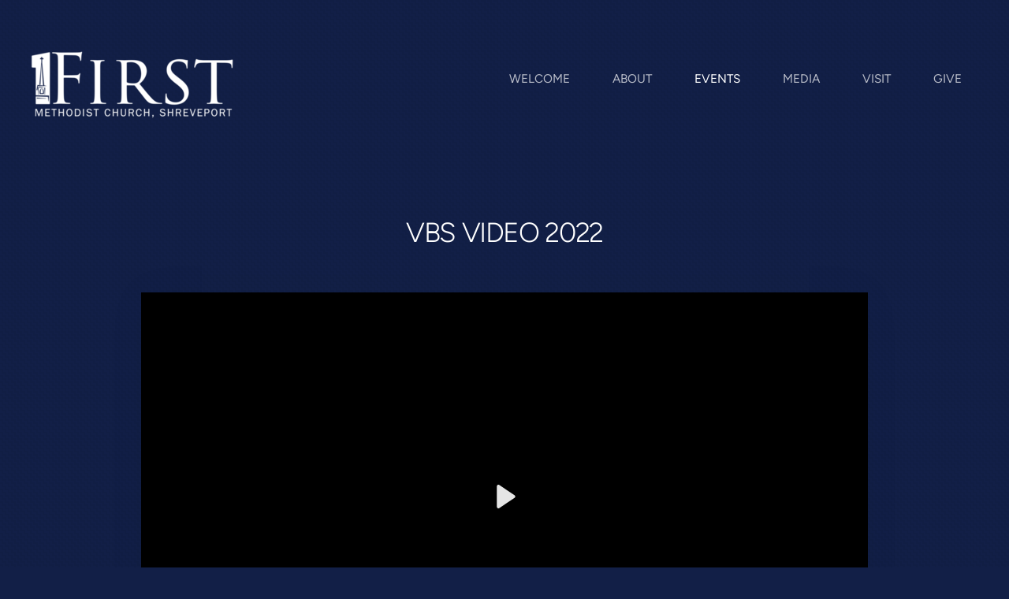

--- FILE ---
content_type: text/html
request_url: https://firstshreveport.com/events/summer
body_size: 23416
content:
<!DOCTYPE html>
<!-- tag: 26.0.62 | ref: bad13ae17 -->
<html>
  <head>
    <meta charset="utf-8">
    
    <title>First Methodist Shreveport | Summer</title>
<meta name="description" content="Vbs Video 2022" />
<meta property="og:title" content="First Methodist Shreveport | Summer" />
<meta property="og:description" content="Vbs Video 2022" />
<meta property="og:type" content="website" />
<meta property="og:url" content="https://firstshreveport.com/events/summer" />
<meta property="og:image" content="https://clovermedia.s3.us-west-2.amazonaws.com/store/29e15772-2236-497e-8a73-bafd22da4bca/1fed960065/thumbnails/original/0000.jpg" />
<meta name="twitter:card" content="summary_large_image" />
<meta name="twitter:title" content="First Methodist Shreveport | Summer" />
<meta name="twitter:description" content="Vbs Video 2022" />
<meta name="twitter:image" content="https://clovermedia.s3.us-west-2.amazonaws.com/store/29e15772-2236-497e-8a73-bafd22da4bca/1fed960065/thumbnails/original/0000.jpg" />
    <meta name="viewport" content="width=device-width, initial-scale=1.0, maximum-scale=1.0, user-scalable=no" />

    <link rel="shortcut icon" type="image/x-icon" href="https://s3.amazonaws.com/media.cloversites.com/76/76668e34-eac2-4436-8b4d-8be57de991f3/favicons/1433312564-bloom_favicon.ico">

    <link rel="stylesheet" media="all" href="https://cdn.cloversites.com/production/websites/application-2bcce868e9ecfb6e823536cc735d148692d206c63f81a06c7f037be829b462a9.css" data_turbolinks_track="true" debug="false" />


    <link rel="stylesheet" media="all" href="https://cdn.cloversites.com/production/websites/designs/bloom/base-9fc856406cea4cd430727db91f4953ec0efd0037190a30abb7ccb73e70eae466.css" debug="false" />

    <script src="https://cdn.cloversites.com/production/websites/application-73c579df8ac31110f0b4fce5da584fa873208a32a374563cc27afe33fca3c7fc.js" class="clover" data_turbolinks_track="true" debug="false"></script>
    <script src="https://cdn.cloversites.com/production/websites/designs/bloom/base-f78f0f583e152fa235ca51f99bab70d1aeb59675de57c78bcef18b5a2e8a5a5f.js" debug="false" data-turbolinks-track="true" class="clover"></script>


    <script>
//<![CDATA[

      var __REACT_ON_RAILS_EVENT_HANDLERS_RAN_ONCE__ = true

//]]>
</script>
    <script src="https://cdn.cloversites.com/builds/packs/js/runtime-29643ceddd61d164b25a.js"></script>
<script src="https://cdn.cloversites.com/builds/packs/js/1-e60bee055af76f433b9b.chunk.js"></script>
<script src="https://cdn.cloversites.com/builds/packs/js/2-780b22ac1bc388c90fe4.chunk.js"></script>
<script src="https://cdn.cloversites.com/builds/packs/js/media-c2244b2b887e00dd2ac6.chunk.js"></script>



      <link rel="stylesheet" media="screen" href="https://assets.cloversites.com/fonts/picker/proximanova/proximanovaheavy.css" class="clover" />
      <link rel="stylesheet" media="screen" href="https://assets.cloversites.com/fonts/picker/proximanova/proximanovaregular.css" class="clover" />

      <style id="color-css">:root{--subpalette1-bg:#121f47;--subpalette1-accent:#fff;--subpalette1-text:#dbdde3;--subpalette1-header:#fff;--subpalette1-link:#bb2d47;--subpalette1-btn:#fff;--subpalette1-gallery-btn:#fff;--subpalette1-gallery-acc:#8a2134;--subpalette1-input-border:#fff;--subpalette1-input-unselected:#fff;--subpalette1-input-selected:#fff;--subpalette1-bg-accent:#2946a1;--subpalette1-btn-hover-text:#fff;--subpalette2-bg:#cdced1;--subpalette2-accent:#fff;--subpalette2-text:#2e395c;--subpalette2-header:#121f47;--subpalette2-link:#8a2134;--subpalette2-btn:#121f47;--subpalette2-gallery-btn:#121f47;--subpalette2-gallery-acc:#8a2134;--subpalette2-input-border:#121f47;--subpalette2-input-unselected:#121f47;--subpalette2-input-selected:#121f47;--subpalette2-bg-accent:#d8d8db;--subpalette2-btn-hover-text:#121f47;--subpalette3-bg:#76777a;--subpalette3-accent:#fff;--subpalette3-text:#eaebeb;--subpalette3-header:#fff;--subpalette3-link:#7e1e2f;--subpalette3-btn:#fff;--subpalette3-gallery-btn:#fff;--subpalette3-gallery-acc:#8a2134;--subpalette3-input-border:#fff;--subpalette3-input-unselected:#fff;--subpalette3-input-selected:#fff;--subpalette3-bg-accent:#88898c;--subpalette3-btn-hover-text:#fff;--subpalette4-bg:#fff;--subpalette4-accent:#e8e8e8;--subpalette4-text:#364163;--subpalette4-header:#121f47;--subpalette4-link:#8a2134;--subpalette4-btn:#121f47;--subpalette4-gallery-btn:#121f47;--subpalette4-gallery-acc:#8a2134;--subpalette4-input-border:#121f47;--subpalette4-input-unselected:#121f47;--subpalette4-input-selected:#121f47;--subpalette4-bg-accent:#f7f7f7;--subpalette4-btn-hover-text:#121f47;--nav-subpalette-sub1-text:#fff;--nav-subpalette-sub2-text:#2a2a2a;--nav-subpalette-sub3-text:#fff;--nav-subpalette-sub4-text:#2a2a2a;--nav-subpalette-sub1-bg:#121f47;--nav-subpalette-sub2-bg:#cdced1;--nav-subpalette-sub3-bg:#76777a;--nav-subpalette-sub4-bg:#fff}.palette.first-subpalette1 #main-content.noscroll:before,.palette.first-subpalette1 #mobile-navigation .main-navigation{background-color:#121f47}.palette.first-subpalette1 #mobile-navigation .main-navigation,.palette.first-subpalette1 #mobile-nav-button{color:#fff}.palette.first-subpalette1 #mobile-nav-button .mobile-nav-icon span{background-color:#fff}.palette.first-subpalette1 #mobile-navigation .main-navigation:before,.palette.first-subpalette1 #mobile-navigation .main-navigation:after{background-color:#121f47}.palette.first-subpalette1 #mobile-navigation li,.palette.first-subpalette1 #mobile-navigation .cover-up{background-color:#121f47}.palette.first-subpalette1 #mobile-navigation a{color:rgba(255,255,255,0.6)}.palette.first-subpalette1 #mobile-navigation li.current>a{color:#fff}.palette.first-subpalette1 #mobile-navigation .sub-navigation{background-color:#121f47;box-shadow:inset 0 -11px 0 -1px #121f47,inset 0 11px 0 -1px #121f47,inset 0 -12px 0 -1px #4d5775,inset 0 12px 0 -1px #4d5775}.palette.first-subpalette1 #mobile-navigation .sub-navigation li{background-color:#121f47}.palette.first-subpalette1 #mobile-navigation .sub-navigation li.selected a{color:#fff}.palette.first-subpalette1 #mobile-navigation .sub-navigation .sub-nav-main:after{border-bottom-color:#4d5775}.palette.first-subpalette1 #mobile-navigation .sub-navigation:after{background-color:#121f47}.palette.first-subpalette2 #main-content.noscroll:before,.palette.first-subpalette2 #mobile-navigation .main-navigation{background-color:#cdced1}.palette.first-subpalette2 #mobile-navigation .main-navigation,.palette.first-subpalette2 #mobile-nav-button{color:#2a2a2a}.palette.first-subpalette2 #mobile-nav-button .mobile-nav-icon span{background-color:#2a2a2a}.palette.first-subpalette2 #mobile-navigation .main-navigation:before,.palette.first-subpalette2 #mobile-navigation .main-navigation:after{background-color:#cdced1}.palette.first-subpalette2 #mobile-navigation li,.palette.first-subpalette2 #mobile-navigation .cover-up{background-color:#cdced1}.palette.first-subpalette2 #mobile-navigation a{color:rgba(42,42,42,0.6)}.palette.first-subpalette2 #mobile-navigation li.current>a{color:#2a2a2a}.palette.first-subpalette2 #mobile-navigation .sub-navigation{background-color:#cdced1;box-shadow:inset 0 -11px 0 -1px #cdced1,inset 0 11px 0 -1px #cdced1,inset 0 -12px 0 -1px #a4a5a7,inset 0 12px 0 -1px #a4a5a7}.palette.first-subpalette2 #mobile-navigation .sub-navigation li{background-color:#cdced1}.palette.first-subpalette2 #mobile-navigation .sub-navigation li.selected a{color:#2a2a2a}.palette.first-subpalette2 #mobile-navigation .sub-navigation .sub-nav-main:after{border-bottom-color:#a4a5a7}.palette.first-subpalette2 #mobile-navigation .sub-navigation:after{background-color:#cdced1}.palette.first-subpalette3 #main-content.noscroll:before,.palette.first-subpalette3 #mobile-navigation .main-navigation{background-color:#76777a}.palette.first-subpalette3 #mobile-navigation .main-navigation,.palette.first-subpalette3 #mobile-nav-button{color:#fff}.palette.first-subpalette3 #mobile-nav-button .mobile-nav-icon span{background-color:#fff}.palette.first-subpalette3 #mobile-navigation .main-navigation:before,.palette.first-subpalette3 #mobile-navigation .main-navigation:after{background-color:#76777a}.palette.first-subpalette3 #mobile-navigation li,.palette.first-subpalette3 #mobile-navigation .cover-up{background-color:#76777a}.palette.first-subpalette3 #mobile-navigation a{color:rgba(255,255,255,0.6)}.palette.first-subpalette3 #mobile-navigation li.current>a{color:#fff}.palette.first-subpalette3 #mobile-navigation .sub-navigation{background-color:#76777a;box-shadow:inset 0 -11px 0 -1px #76777a,inset 0 11px 0 -1px #76777a,inset 0 -12px 0 -1px #98999b,inset 0 12px 0 -1px #98999b}.palette.first-subpalette3 #mobile-navigation .sub-navigation li{background-color:#76777a}.palette.first-subpalette3 #mobile-navigation .sub-navigation li.selected a{color:#fff}.palette.first-subpalette3 #mobile-navigation .sub-navigation .sub-nav-main:after{border-bottom-color:#98999b}.palette.first-subpalette3 #mobile-navigation .sub-navigation:after{background-color:#76777a}.palette.first-subpalette4 #main-content.noscroll:before,.palette.first-subpalette4 #mobile-navigation .main-navigation{background-color:#fff}.palette.first-subpalette4 #mobile-navigation .main-navigation,.palette.first-subpalette4 #mobile-nav-button{color:#2a2a2a}.palette.first-subpalette4 #mobile-nav-button .mobile-nav-icon span{background-color:#2a2a2a}.palette.first-subpalette4 #mobile-navigation .main-navigation:before,.palette.first-subpalette4 #mobile-navigation .main-navigation:after{background-color:#fff}.palette.first-subpalette4 #mobile-navigation li,.palette.first-subpalette4 #mobile-navigation .cover-up{background-color:#fff}.palette.first-subpalette4 #mobile-navigation a{color:rgba(42,42,42,0.6)}.palette.first-subpalette4 #mobile-navigation li.current>a{color:#2a2a2a}.palette.first-subpalette4 #mobile-navigation .sub-navigation{background-color:#fff;box-shadow:inset 0 -11px 0 -1px #fff,inset 0 11px 0 -1px #fff,inset 0 -12px 0 -1px #cacaca,inset 0 12px 0 -1px #cacaca}.palette.first-subpalette4 #mobile-navigation .sub-navigation li{background-color:#fff}.palette.first-subpalette4 #mobile-navigation .sub-navigation li.selected a{color:#2a2a2a}.palette.first-subpalette4 #mobile-navigation .sub-navigation .sub-nav-main:after{border-bottom-color:#cacaca}.palette.first-subpalette4 #mobile-navigation .sub-navigation:after{background-color:#fff}.palette .site-section.subpalette1{background-image:url("https://s3.amazonaws.com/assets.cloversites.com/textures/chevron-pattern.png");background-color:#121f47;color:#dbdde3}.palette .site-section.subpalette1 .bg-helper .bg-opacity{background-color:#121f47}.palette .site-section.subpalette1.bg-fade.bg-fade-down .bg-helper:after{background-color:transparent;background-image:-webkit-linear-gradient(top, rgba(18,31,71,0) 3%,#121f47 97%);background-image:linear-gradient(to bottom, rgba(18,31,71,0) 3%,#121f47 97%)}.palette .site-section.subpalette1.bg-fade.bg-fade-up .bg-helper:after{background-color:transparent;background-image:-webkit-linear-gradient(top, #121f47 3%,rgba(18,31,71,0) 97%);background-image:linear-gradient(to bottom, #121f47 3%,rgba(18,31,71,0) 97%)}.palette .site-section.subpalette1.bg-fade.bg-fade-right .bg-helper:after{background-color:transparent;background-image:-webkit-linear-gradient(top, rgba(18,31,71,0) 3%,#121f47 97%);background-image:linear-gradient(to right, rgba(18,31,71,0) 3%,#121f47 97%)}.palette .site-section.subpalette1.bg-fade.bg-fade-left .bg-helper:after{background-color:transparent;background-image:-webkit-linear-gradient(top, #121f47 3%,rgba(18,31,71,0) 97%);background-image:linear-gradient(to right, #121f47 3%,rgba(18,31,71,0) 97%)}.palette .site-section.subpalette1 .photo-content{border-color:#fff}.palette .site-section.subpalette1 header{color:#fff;border-bottom-color:#fff}.palette .site-section.subpalette1 .group{border-color:#fff}.palette .site-section.subpalette1 .list-container{border-color:#1d294f}.palette .site-section.subpalette1 a{color:#bb2d47}.palette .site-section.subpalette1 a:focus,.palette .site-section.subpalette1 a:hover{color:#db4d67}.palette .site-section.subpalette1 .slick button:before{color:#fff}.palette .site-section.subpalette1 .slick-dots li button:before{border-color:rgba(255,255,255,0.6);box-shadow:0 0 1px rgba(255,255,255,0.6)}.palette .site-section.subpalette1 .slick-dots li.slick-active button:before{border-color:#fff;background-color:#8a2134;color:#8a2134}.palette .site-section.subpalette1.list .photo-content{border-color:transparent}.palette .site-section.subpalette1 #clover-icon{fill:#dbdde3}.palette .site-section.subpalette1 .sites-button{color:#fff;border-color:#fff}.palette .site-section.subpalette1 a:focus .sites-button,.palette .site-section.subpalette1 a:hover .sites-button,.palette .site-section.subpalette1 .sites-button:focus,.palette .site-section.subpalette1 .sites-button:hover{background-color:#fff;color:#121f47}.palette .site-section.subpalette1.media .media-attachment-popup{background-color:#5d5e60;box-shadow:0 0 50px rgba(0,0,0,0.1)}.palette .site-section.subpalette1.media .media-attachment-popup:before{border-top-color:#5d5e60}.palette .site-section.subpalette1.media .media-attachment-popup li{border-color:#f7f7f8}.palette .site-section.subpalette1.media .media-attachment-popup a{color:#eaebeb}.palette .site-section.subpalette1.media .media-attachment-popup a:focus,.palette .site-section.subpalette1.media .media-attachment-popup a:hover{color:#fff}.palette .site-section.subpalette1.media .plyr--audio .plyr__controls,.palette .site-section.subpalette1.media .plyr--audio .plyr__control{background-color:#76777a;color:#eaebeb}.palette .site-section.subpalette1.media .plyr--audio .plyr__menu__container{background-color:#76777a}.palette .site-section.subpalette1.media .plyr--audio .plyr__menu__container::after{border-top-color:rgba(118,119,122,0.9)}.palette .site-section.subpalette1.media .plyr--audio .plyr__menu__container .plyr__control--forward::after{border-left-color:rgba(234,235,235,0.8)}.palette .site-section.subpalette1.media .media-player{background-color:#76777a;color:#eaebeb;box-shadow:0 0 50px rgba(0,0,0,0.04)}.palette .site-section.subpalette1.media .media-player header{color:#eaebeb}.palette .site-section.subpalette1.media .media-footer{border-top-color:rgba(234,235,235,0.2)}.palette .site-section.subpalette1.media .media-header div.text-content,.palette .site-section.subpalette1.media .media-footer button,.palette .site-section.subpalette1.media .media-footer .download-button{color:#eaebeb}.palette .site-section.subpalette1.media .media-header div.text-content:focus,.palette .site-section.subpalette1.media .media-header div.text-content:hover,.palette .site-section.subpalette1.media .media-footer button:focus,.palette .site-section.subpalette1.media .media-footer button:hover,.palette .site-section.subpalette1.media .media-footer .download-button:focus,.palette .site-section.subpalette1.media .media-footer .download-button:hover{color:#fff}.palette .site-section.subpalette1.media .media-description{color:rgba(234,235,235,0.6)}.palette .site-section.subpalette1.media .media-card{box-shadow:0 0 30px rgba(0,0,0,0.03)}.palette .site-section.subpalette1.media .media-card.selected:before,.palette .site-section.subpalette1.media .media-card.selected .card-image:before{box-shadow:0 0 0 2px #fff}@media (min-width: 768px){.palette .site-section.subpalette1.media .media-card header{color:#eaebeb}.palette .site-section.subpalette1.media .media-card.selected:before,.palette .site-section.subpalette1.media .media-card.selected .card-image:before{box-shadow:0 0 0 2px #eaebeb}.palette .site-section.subpalette1.media .media-card .card-image,.palette .site-section.subpalette1.media .media-card .card-body{background-color:#76777a;color:#eaebeb}}.palette .site-section.subpalette1.media .media-grid li,.palette .site-section.subpalette1.media .media-list li{border-color:rgba(234,235,235,0.1)}.palette .site-section.subpalette1.media .media-list-container .card-body{background-color:transparent}.palette .site-section.subpalette1 a.event-info-container{color:inherit}.palette .site-section.subpalette1 .event-tile-item{border:1px solid #dbdde3;background-color:#2a2a2a}.palette .site-section.subpalette1 a.fc-day-grid-event{background-color:transparent;border-color:transparent;color:#dbdde3}.palette .site-section.subpalette1 a.fc-day-grid-event.fc-not-end,.palette .site-section.subpalette1 a.fc-day-grid-event.fc-not-start,.palette .site-section.subpalette1 a.fc-day-grid-event.event-calendar-day-event-long{background-color:#dbdde3;color:#2a2a2a}.palette .site-section.subpalette1 .event-calendar-list-back{color:#bb2d47}.palette .site-section.subpalette1 .event-calendar-list-back:focus,.palette .site-section.subpalette1 .event-calendar-list-back:hover{color:#db4d67}@media all and (max-width: 768px){.palette .site-section.subpalette1 .event-list-item{border:1px solid #dbdde3}.palette .site-section.subpalette1 .fc-day-number.fc-has-events{background-color:#dbdde3;color:#2a2a2a}}.palette .site-section.subpalette1.event-details img.main-event-thumbnail{box-shadow:0 20px 40px 10px rgba(42,42,42,0.1),0 26px 50px 0 rgba(42,42,42,0.24)}.palette .site-section.subpalette1.event-details .calendar-location svg path,.palette .site-section.subpalette1.event-details .calendar-location svg circle{stroke:#dbdde3}.palette .site-section.subpalette1.livestream .next_live_stream_title,.palette .site-section.subpalette1.livestream .live_stream_title,.palette .site-section.subpalette1.livestream .desc div{color:#dbdde3 !important}.palette .site-section.subpalette1.form .section-header i{color:#bb2d47;transition:color .2s}.palette .site-section.subpalette1.form .section-header i:focus,.palette .site-section.subpalette1.form .section-header i:hover{color:#db4d67}.palette .site-section.subpalette1.form .modal .modal-dialog .modal-dialog,.palette .site-section.subpalette1.form .modal-backdrop{background-color:#121f47}.palette .site-section.subpalette1.form .modal .modal-dialog{color:#dbdde3}.palette .site-section.subpalette1.form .nav-tabs>li>a{color:inherit}.palette .site-section.subpalette1.form .nav-tabs>li>a:focus,.palette .site-section.subpalette1.form .nav-tabs>li>a:hover{color:inherit}.palette .site-section.subpalette1.form .nav-tabs>li:not(.active)>a{opacity:.5}.palette .site-section.subpalette1.form .nav-tabs>li.active>a{border-bottom-color:#fff}.palette .site-section.subpalette1.form .form-tabs .no-active-tab .nav-tabs>li.active>a{opacity:.5;border-bottom-color:transparent}.palette .site-section.subpalette1.form .intl-tel-input .country-list{color:#525252}.palette .site-section.subpalette1.form .draggable-file-upload button{color:#bb2d47}.palette .site-section.subpalette1.form .draggable-file-upload button:focus,.palette .site-section.subpalette1.form .draggable-file-upload button:hover{color:#db4d67}.palette .site-section.subpalette1.form .file-progress-bar{background-color:rgba(219,221,227,0.25)}.palette .site-section.subpalette1.form .file-progress{background-color:#bb2d47}.palette .site-section.subpalette1.form .modal .modal-dialog .modal-btn:not(.sites-button),.palette .site-section.subpalette1.form .login-actions .btn:not(.sites-button),.palette .site-section.subpalette1.form .btn.mb-action:not(.sites-button),.palette .site-section.subpalette1.form .btn-action .btn:not(.sites-button),.palette .site-section.subpalette1.form .clear-selection{color:#bb2d47}.palette .site-section.subpalette1.form .modal .modal-dialog .modal-btn:not(.sites-button):focus,.palette .site-section.subpalette1.form .modal .modal-dialog .modal-btn:not(.sites-button):hover,.palette .site-section.subpalette1.form .login-actions .btn:not(.sites-button):focus,.palette .site-section.subpalette1.form .login-actions .btn:not(.sites-button):hover,.palette .site-section.subpalette1.form .btn.mb-action:not(.sites-button):focus,.palette .site-section.subpalette1.form .btn.mb-action:not(.sites-button):hover,.palette .site-section.subpalette1.form .btn-action .btn:not(.sites-button):focus,.palette .site-section.subpalette1.form .btn-action .btn:not(.sites-button):hover,.palette .site-section.subpalette1.form .clear-selection:focus,.palette .site-section.subpalette1.form .clear-selection:hover{color:#db4d67}.palette .site-section.subpalette1.form .signup-slot-categories>span.active,.palette .site-section.subpalette1.form .signup-slot-categories .category-selected .more-categories{border-bottom-color:#fff}.palette .site-section.subpalette1.form .recurring-selector{border-bottom-color:rgba(255,255,255,0.5)}.palette .site-section.subpalette1.form .recurring-selector>span.active{border-bottom-color:#fff}.palette .site-section.subpalette1.form .formbuilder-step .step-index,.palette .site-section.subpalette1.form .formbuilder-step .bottom-vertical-line{background-color:#777e95}.palette .site-section.subpalette1.form .formbuilder-step .step-index,.palette .site-section.subpalette1.form .step-dropdown-header .step-index{color:#121f47}.palette .site-section.subpalette1.form .installments-table .table-header{border-bottom:1px solid #fff}.palette .site-section.subpalette1.form .installments-table .table-row .dropdown-toggle{color:inherit}.palette .site-section.subpalette1.form .installments-table .table-row .dropdown>button:focus,.palette .site-section.subpalette1.form .installments-table .table-row .dropdown>button:hover,.palette .site-section.subpalette1.form .installments-table .table-row .dropdown.show>button{background-color:rgba(219,221,227,0.25)}.palette .site-section.subpalette1.form .k-pager-numbers .k-state-selected{background-color:#bb2d47;color:#121f47}.palette .site-section.subpalette1.form .recurring-selector>span.active{border-bottom-color:#fff}.palette .site-section.subpalette1.form .formbuilder-step.active .step-index,.palette .site-section.subpalette1.form .step-dropdown-header .step-index{background-color:#fff}.palette .site-section.subpalette1.form .login-dropdown .dropdown-toggle.btn{background-color:#fff;color:#121f47}.palette .site-section.subpalette1.form .panel-heading,.palette .site-section.subpalette1.form .card-header{border-color:#fff}.palette .site-section.subpalette1.form .panel-heading .accordion-toggle,.palette .site-section.subpalette1.form .card-header{color:#fff}.palette .site-section.subpalette1 .sites-PrayerList__PostDate{opacity:.6}.palette .site-section.subpalette1 .sites-PrayerList__ContactInfoButton{color:currentColor}.palette .site-section.subpalette1 .sites-PrayerList__ContactInfoButton svg{fill:currentColor}.palette .site-section.subpalette1 .sites-PrayerList__Acknowledge svg{fill:#dbdde3}.palette .site-section.subpalette1.tabs .tabs-ribbon{background-color:#fff}.palette .site-section.subpalette1.tabs .tab-title{background-color:#fff;color:#121f47}.palette .site-section.subpalette1.tabs .tab-title:focus,.palette .site-section.subpalette1.tabs .tab-title:hover,.palette .site-section.subpalette1.tabs .tab-title[aria-selected="true"]{background-color:rgba(18,31,71,0.5);color:#fff}.palette .site-section.subpalette1.accordion .accordion-title{background-color:#fff;color:#121f47}.palette .site-section.subpalette1.accordion .accordion-title::after{color:#bb2d47}.palette .site-section.subpalette1 .search-select .input-group-btn button{color:inherit}.palette .site-section.subpalette1 .checkbox>.control-label{color:inherit !important;opacity:1 !important}.palette .site-section.subpalette1 .digital-signature-field .click-to-sign,.palette .site-section.subpalette1 .digital-signature-field .sign-style-clicked,.palette .site-section.subpalette1 .digital-signature-field .sigCanvas{border-color:#000;background-color:#fff;color:#000}.palette .site-section.subpalette1 .digital-signature-field .overlay-canvas .fms-pagination-arrow-right,.palette .site-section.subpalette1 .digital-signature-field .overlay-canvas .fms-plus,.palette .site-section.subpalette1 .digital-signature-field .overlay-canvas .fms-cancel{color:#000}.palette .site-section.subpalette1 .iti__arrow{border-top-color:inherit;border-bottom-color:inherit}.palette .site-section.subpalette1 .iti__country-name{color:#525252}.palette .site-section.subpalette1 .has-error .legend,.palette .site-section.subpalette1 .has-error.form-group .control-label,.palette .site-section.subpalette1 .has-error.sites-PrayerForm__SubmissionMessage{color:#fd5b63}.palette .site-section.subpalette1 .has-error.form-group .form-help,.palette .site-section.subpalette1 .has-error.form-group .helper,.palette .site-section.subpalette1 .has-error.checkbox .form-help,.palette .site-section.subpalette1 .has-error.checkbox .helper,.palette .site-section.subpalette1 .has-error.radio .form-help,.palette .site-section.subpalette1 .has-error.radio .helper{color:#fd5b63}.palette .site-section.subpalette1 .pop-over .pop-over-container{background-color:#121f47;color:#dbdde3}.palette .site-section.subpalette1 .pop-over .pop-over-container .filter-option{transition:color 0.2s, background-color 0.2s}.palette .site-section.subpalette1 .pop-over .pop-over-container .filter-option:hover{background-color:rgba(255,255,255,0.25)}.palette .site-section.subpalette1 .form-group .dropdown-menu,.palette .site-section.subpalette1 .login-details .dropdown-menu{background-color:#121f47}.palette .site-section.subpalette1 .form-group .dropdown-menu>li>a,.palette .site-section.subpalette1 .form-group .dropdown-menu>li>a:focus,.palette .site-section.subpalette1 .form-group .dropdown-menu>li>a:hover,.palette .site-section.subpalette1 .login-details .dropdown-menu>li>a,.palette .site-section.subpalette1 .login-details .dropdown-menu>li>a:focus,.palette .site-section.subpalette1 .login-details .dropdown-menu>li>a:hover{color:#dbdde3}.palette .site-section.subpalette1 .form-group .dropdown-menu>li>a:focus,.palette .site-section.subpalette1 .form-group .dropdown-menu>li>a:hover,.palette .site-section.subpalette1 .login-details .dropdown-menu>li>a:focus,.palette .site-section.subpalette1 .login-details .dropdown-menu>li>a:hover{background-color:rgba(255,255,255,0.25)}.palette .site-section.subpalette1 .form-group .ui-select-choices,.palette .site-section.subpalette1 .login-details .ui-select-choices{background-color:#121f47}.palette .site-section.subpalette1 .form-group .ui-select-choices-row,.palette .site-section.subpalette1 .form-group .ui-select-choices-row:focus,.palette .site-section.subpalette1 .form-group .ui-select-choices-row:hover,.palette .site-section.subpalette1 .login-details .ui-select-choices-row,.palette .site-section.subpalette1 .login-details .ui-select-choices-row:focus,.palette .site-section.subpalette1 .login-details .ui-select-choices-row:hover{color:#dbdde3}.palette .site-section.subpalette1 .form-group .ui-select-choices-row:focus,.palette .site-section.subpalette1 .form-group .ui-select-choices-row:hover,.palette .site-section.subpalette1 .login-details .ui-select-choices-row:focus,.palette .site-section.subpalette1 .login-details .ui-select-choices-row:hover{background-color:rgba(255,255,255,0.25)}.palette .site-section.subpalette1 .form-group .ui-select-choices-row.active,.palette .site-section.subpalette1 .login-details .ui-select-choices-row.active{color:#121f47;background-color:#fff}.palette .site-section.subpalette1 .ss__menu,.palette .site-section.subpalette1 .slot-category-dropdown{background-color:#121f47}.palette .site-section.subpalette1 .ss__option--is-focused,.palette .site-section.subpalette1 .slot-category-dropdown>span:hover{background-color:rgba(255,255,255,0.25)}.palette .site-section.subpalette1 .ss__option--is-selected,.palette .site-section.subpalette1 .slot-category-dropdown>span.active{color:#121f47;background-color:#fff}.palette .site-section.subpalette1 .checkbox .helper,.palette .site-section.subpalette1 .radio .helper{border-color:currentColor}.palette .site-section.subpalette1 .checkbox label:hover .helper,.palette .site-section.subpalette1 .checkbox input:checked ~ .helper,.palette .site-section.subpalette1 .radio label:hover .helper,.palette .site-section.subpalette1 .radio input:checked ~ .helper{border-color:#fff}.palette .site-section.subpalette1 .checkbox .helper::before{color:#fff}.palette .site-section.subpalette1 .radio .helper::before{background-color:#fff}.palette .site-section.subpalette1 .sites-input,.palette .site-section.subpalette1 .sites-input-group-addon{color:#fff}.palette .site-section.subpalette1 .sites-input{border-color:#fff}.palette .site-section.subpalette1 .sites-input::placeholder{color:rgba(255,255,255,0.5)}.palette .site-section.subpalette1 .radio-btn{border-color:#fff}.palette .site-section.subpalette1 .radio-btn .input-group-radio,.palette .site-section.subpalette1 .radio-btn .item-amount{background-color:#fff;color:#121f47}.palette .site-section.subpalette1 .radio-btn .item-amount.user-amount .form-control{border-color:#121f47;color:#121f47}.palette .site-section.subpalette1 .radio-btn.item-selected{border-color:#fff}.palette .site-section.subpalette1 .radio-btn.item-selected .input-group-radio,.palette .site-section.subpalette1 .radio-btn.item-selected .item-amount{background-color:#fff;color:#121f47}.palette .site-section.subpalette1 .radio-btn.item-selected .item-amount.user-amount .form-control{border-color:#121f47;color:#121f47}.palette .site-section.subpalette1 .slots .slot{background-color:#fff;border-color:#fff;color:#121f47}.palette .site-section.subpalette1 .slots .slot.active{background-color:#fff;border-color:#fff;color:#121f47}.palette .site-section.subpalette1 .setup-partial-payment .partial-type-picker{border-color:#fff}.palette .site-section.subpalette1 .setup-partial-payment .partial-type-picker span{color:#dbdde3}.palette .site-section.subpalette1 .setup-partial-payment .partial-type-picker span.active{background-color:#fff;color:#121f47}.palette .site-section.subpalette1 .payment-methods .choose-payment-method .payment-method .btn{border-color:rgba(255,255,255,0.25);color:#dbdde3}.palette .site-section.subpalette1 .payment-methods .choose-payment-method .payment-method .btn.active{border-color:#fff}.palette .site-section.subpalette1 .form-group .control-label{color:#fff;opacity:0.6}.palette .site-section.subpalette1 .form-group .radio label.control-label{color:#dbdde3;opacity:1}.palette .site-section.subpalette1 .form-group select,.palette .site-section.subpalette1 .form-group input,.palette .site-section.subpalette1 .form-group textarea,.palette .site-section.subpalette1 .form-group .dropdown-toggle,.palette .site-section.subpalette1 .form-group .ui-select-toggle,.palette .site-section.subpalette1 .form-group .ss__control{border:2px solid #fff}.palette .site-section.subpalette1 .form-group select:focus,.palette .site-section.subpalette1 .form-group input:focus,.palette .site-section.subpalette1 .form-group textarea:focus,.palette .site-section.subpalette1 .form-group .dropdown-toggle:focus,.palette .site-section.subpalette1 .form-group .ui-select-toggle:focus,.palette .site-section.subpalette1 .form-group .ss__control:focus{border:2px solid #fff}.palette .site-section.subpalette1 .dropdown-toggle{color:inherit}.palette .site-section.subpalette1 .radio-btn,.palette .site-section.subpalette1 .slots .slot{opacity:.6}.palette .site-section.subpalette1 .radio-btn.item-selected,.palette .site-section.subpalette1 .slots .slot.active{opacity:1}.palette .site-section.subpalette1 .has-error input,.palette .site-section.subpalette1 .has-error textarea,.palette .site-section.subpalette1 .has-error select{border-color:#fd5b63}.palette .site-section.subpalette1 .pagination a{color:#dbdde3}.palette .site-section.subpalette1 .pagination a:before,.palette .site-section.subpalette1 .pagination a:after{border-color:#dbdde3}.palette .site-alerts.subpalette1 .site-alert{background-color:#fff;color:#2a2a2a}.palette .site-alerts.subpalette1 .site-alert .site-alert-dismiss{color:#2a2a2a}.palette .site-alerts.subpalette1 .sites-button{color:#fff;border-color:#fff}.palette .site-alerts.subpalette1 a:focus .sites-button,.palette .site-alerts.subpalette1 a:hover .sites-button,.palette .site-alerts.subpalette1 .sites-button:focus,.palette .site-alerts.subpalette1 .sites-button:hover{background-color:#fff;color:#121f47}.palette .site-alerts.subpalette1 .site-alerts-show-more{background-color:#121f47}.palette .site-section.subpalette2{background-image:url("https://s3.amazonaws.com/assets.cloversites.com/textures/chevron-pattern.png");background-color:#cdced1;color:#2e395c}.palette .site-section.subpalette2 .bg-helper .bg-opacity{background-color:#cdced1}.palette .site-section.subpalette2.bg-fade.bg-fade-down .bg-helper:after{background-color:transparent;background-image:-webkit-linear-gradient(top, rgba(205,206,209,0) 3%,#cdced1 97%);background-image:linear-gradient(to bottom, rgba(205,206,209,0) 3%,#cdced1 97%)}.palette .site-section.subpalette2.bg-fade.bg-fade-up .bg-helper:after{background-color:transparent;background-image:-webkit-linear-gradient(top, #cdced1 3%,rgba(205,206,209,0) 97%);background-image:linear-gradient(to bottom, #cdced1 3%,rgba(205,206,209,0) 97%)}.palette .site-section.subpalette2.bg-fade.bg-fade-right .bg-helper:after{background-color:transparent;background-image:-webkit-linear-gradient(top, rgba(205,206,209,0) 3%,#cdced1 97%);background-image:linear-gradient(to right, rgba(205,206,209,0) 3%,#cdced1 97%)}.palette .site-section.subpalette2.bg-fade.bg-fade-left .bg-helper:after{background-color:transparent;background-image:-webkit-linear-gradient(top, #cdced1 3%,rgba(205,206,209,0) 97%);background-image:linear-gradient(to right, #cdced1 3%,rgba(205,206,209,0) 97%)}.palette .site-section.subpalette2 .photo-content{border-color:#fff}.palette .site-section.subpalette2 header{color:#121f47;border-bottom-color:#fff}.palette .site-section.subpalette2 .group{border-color:#fff}.palette .site-section.subpalette2 .list-container{border-color:#cfd0d3}.palette .site-section.subpalette2 a{color:#8a2134}.palette .site-section.subpalette2 a:focus,.palette .site-section.subpalette2 a:hover{color:#c32844}.palette .site-section.subpalette2 .slick button:before{color:#121f47}.palette .site-section.subpalette2 .slick-dots li button:before{border-color:rgba(18,31,71,0.6);box-shadow:0 0 1px rgba(18,31,71,0.6)}.palette .site-section.subpalette2 .slick-dots li.slick-active button:before{border-color:#121f47;background-color:#8a2134;color:#8a2134}.palette .site-section.subpalette2.list .photo-content{border-color:transparent}.palette .site-section.subpalette2 #clover-icon{fill:#2e395c}.palette .site-section.subpalette2 .sites-button{color:#121f47;border-color:#121f47}.palette .site-section.subpalette2 a:focus .sites-button,.palette .site-section.subpalette2 a:hover .sites-button,.palette .site-section.subpalette2 .sites-button:focus,.palette .site-section.subpalette2 .sites-button:hover{background-color:#121f47;color:#cdced1}.palette .site-section.subpalette2.media .media-attachment-popup{background-color:#e6e6e6;box-shadow:0 0 50px rgba(0,0,0,0.1)}.palette .site-section.subpalette2.media .media-attachment-popup:before{border-top-color:#e6e6e6}.palette .site-section.subpalette2.media .media-attachment-popup li{border-color:#fff}.palette .site-section.subpalette2.media .media-attachment-popup a{color:#364163}.palette .site-section.subpalette2.media .media-attachment-popup a:focus,.palette .site-section.subpalette2.media .media-attachment-popup a:hover{color:#516295}.palette .site-section.subpalette2.media .plyr--audio .plyr__controls,.palette .site-section.subpalette2.media .plyr--audio .plyr__control{background-color:#fff;color:#364163}.palette .site-section.subpalette2.media .plyr--audio .plyr__menu__container{background-color:#fff}.palette .site-section.subpalette2.media .plyr--audio .plyr__menu__container::after{border-top-color:rgba(255,255,255,0.9)}.palette .site-section.subpalette2.media .plyr--audio .plyr__menu__container .plyr__control--forward::after{border-left-color:rgba(54,65,99,0.8)}.palette .site-section.subpalette2.media .media-player{background-color:#fff;color:#364163;box-shadow:0 0 50px rgba(0,0,0,0.04)}.palette .site-section.subpalette2.media .media-player header{color:#364163}.palette .site-section.subpalette2.media .media-footer{border-top-color:rgba(54,65,99,0.2)}.palette .site-section.subpalette2.media .media-header div.text-content,.palette .site-section.subpalette2.media .media-footer button,.palette .site-section.subpalette2.media .media-footer .download-button{color:#364163}.palette .site-section.subpalette2.media .media-header div.text-content:focus,.palette .site-section.subpalette2.media .media-header div.text-content:hover,.palette .site-section.subpalette2.media .media-footer button:focus,.palette .site-section.subpalette2.media .media-footer button:hover,.palette .site-section.subpalette2.media .media-footer .download-button:focus,.palette .site-section.subpalette2.media .media-footer .download-button:hover{color:#516295}.palette .site-section.subpalette2.media .media-description{color:rgba(54,65,99,0.6)}.palette .site-section.subpalette2.media .media-card{box-shadow:0 0 30px rgba(0,0,0,0.03)}.palette .site-section.subpalette2.media .media-card.selected:before,.palette .site-section.subpalette2.media .media-card.selected .card-image:before{box-shadow:0 0 0 2px #121f47}@media (min-width: 768px){.palette .site-section.subpalette2.media .media-card header{color:#364163}.palette .site-section.subpalette2.media .media-card.selected:before,.palette .site-section.subpalette2.media .media-card.selected .card-image:before{box-shadow:0 0 0 2px #364163}.palette .site-section.subpalette2.media .media-card .card-image,.palette .site-section.subpalette2.media .media-card .card-body{background-color:#fff;color:#364163}}.palette .site-section.subpalette2.media .media-grid li,.palette .site-section.subpalette2.media .media-list li{border-color:rgba(54,65,99,0.1)}.palette .site-section.subpalette2.media .media-list-container .card-body{background-color:transparent}.palette .site-section.subpalette2 a.event-info-container{color:inherit}.palette .site-section.subpalette2 .event-tile-item{border:1px solid #2e395c;background-color:#fff}.palette .site-section.subpalette2 a.fc-day-grid-event{background-color:transparent;border-color:transparent;color:#2e395c}.palette .site-section.subpalette2 a.fc-day-grid-event.fc-not-end,.palette .site-section.subpalette2 a.fc-day-grid-event.fc-not-start,.palette .site-section.subpalette2 a.fc-day-grid-event.event-calendar-day-event-long{background-color:#2e395c;color:#fff}.palette .site-section.subpalette2 .event-calendar-list-back{color:#8a2134}.palette .site-section.subpalette2 .event-calendar-list-back:focus,.palette .site-section.subpalette2 .event-calendar-list-back:hover{color:#c32844}@media all and (max-width: 768px){.palette .site-section.subpalette2 .event-list-item{border:1px solid #2e395c}.palette .site-section.subpalette2 .fc-day-number.fc-has-events{background-color:#2e395c;color:#fff}}.palette .site-section.subpalette2.event-details img.main-event-thumbnail{box-shadow:0 20px 40px 10px rgba(255,255,255,0.1),0 26px 50px 0 rgba(255,255,255,0.24)}.palette .site-section.subpalette2.event-details .calendar-location svg path,.palette .site-section.subpalette2.event-details .calendar-location svg circle{stroke:#2e395c}.palette .site-section.subpalette2.livestream .next_live_stream_title,.palette .site-section.subpalette2.livestream .live_stream_title,.palette .site-section.subpalette2.livestream .desc div{color:#2e395c !important}.palette .site-section.subpalette2.form .section-header i{color:#8a2134;transition:color .2s}.palette .site-section.subpalette2.form .section-header i:focus,.palette .site-section.subpalette2.form .section-header i:hover{color:#c32844}.palette .site-section.subpalette2.form .modal .modal-dialog .modal-dialog,.palette .site-section.subpalette2.form .modal-backdrop{background-color:#cdced1}.palette .site-section.subpalette2.form .modal .modal-dialog{color:#2e395c}.palette .site-section.subpalette2.form .nav-tabs>li>a{color:inherit}.palette .site-section.subpalette2.form .nav-tabs>li>a:focus,.palette .site-section.subpalette2.form .nav-tabs>li>a:hover{color:inherit}.palette .site-section.subpalette2.form .nav-tabs>li:not(.active)>a{opacity:.5}.palette .site-section.subpalette2.form .nav-tabs>li.active>a{border-bottom-color:#fff}.palette .site-section.subpalette2.form .form-tabs .no-active-tab .nav-tabs>li.active>a{opacity:.5;border-bottom-color:transparent}.palette .site-section.subpalette2.form .intl-tel-input .country-list{color:#525252}.palette .site-section.subpalette2.form .draggable-file-upload button{color:#8a2134}.palette .site-section.subpalette2.form .draggable-file-upload button:focus,.palette .site-section.subpalette2.form .draggable-file-upload button:hover{color:#c32844}.palette .site-section.subpalette2.form .file-progress-bar{background-color:rgba(46,57,92,0.25)}.palette .site-section.subpalette2.form .file-progress{background-color:#8a2134}.palette .site-section.subpalette2.form .modal .modal-dialog .modal-btn:not(.sites-button),.palette .site-section.subpalette2.form .login-actions .btn:not(.sites-button),.palette .site-section.subpalette2.form .btn.mb-action:not(.sites-button),.palette .site-section.subpalette2.form .btn-action .btn:not(.sites-button),.palette .site-section.subpalette2.form .clear-selection{color:#8a2134}.palette .site-section.subpalette2.form .modal .modal-dialog .modal-btn:not(.sites-button):focus,.palette .site-section.subpalette2.form .modal .modal-dialog .modal-btn:not(.sites-button):hover,.palette .site-section.subpalette2.form .login-actions .btn:not(.sites-button):focus,.palette .site-section.subpalette2.form .login-actions .btn:not(.sites-button):hover,.palette .site-section.subpalette2.form .btn.mb-action:not(.sites-button):focus,.palette .site-section.subpalette2.form .btn.mb-action:not(.sites-button):hover,.palette .site-section.subpalette2.form .btn-action .btn:not(.sites-button):focus,.palette .site-section.subpalette2.form .btn-action .btn:not(.sites-button):hover,.palette .site-section.subpalette2.form .clear-selection:focus,.palette .site-section.subpalette2.form .clear-selection:hover{color:#c32844}.palette .site-section.subpalette2.form .signup-slot-categories>span.active,.palette .site-section.subpalette2.form .signup-slot-categories .category-selected .more-categories{border-bottom-color:#fff}.palette .site-section.subpalette2.form .recurring-selector{border-bottom-color:rgba(18,31,71,0.5)}.palette .site-section.subpalette2.form .recurring-selector>span.active{border-bottom-color:#fff}.palette .site-section.subpalette2.form .formbuilder-step .step-index,.palette .site-section.subpalette2.form .formbuilder-step .bottom-vertical-line{background-color:#7e8497}.palette .site-section.subpalette2.form .formbuilder-step .step-index,.palette .site-section.subpalette2.form .step-dropdown-header .step-index{color:#cdced1}.palette .site-section.subpalette2.form .installments-table .table-header{border-bottom:1px solid #121f47}.palette .site-section.subpalette2.form .installments-table .table-row .dropdown-toggle{color:inherit}.palette .site-section.subpalette2.form .installments-table .table-row .dropdown>button:focus,.palette .site-section.subpalette2.form .installments-table .table-row .dropdown>button:hover,.palette .site-section.subpalette2.form .installments-table .table-row .dropdown.show>button{background-color:rgba(46,57,92,0.25)}.palette .site-section.subpalette2.form .k-pager-numbers .k-state-selected{background-color:#8a2134;color:#cdced1}.palette .site-section.subpalette2.form .recurring-selector>span.active{border-bottom-color:#121f47}.palette .site-section.subpalette2.form .formbuilder-step.active .step-index,.palette .site-section.subpalette2.form .step-dropdown-header .step-index{background-color:#121f47}.palette .site-section.subpalette2.form .login-dropdown .dropdown-toggle.btn{background-color:#121f47;color:#cdced1}.palette .site-section.subpalette2.form .panel-heading,.palette .site-section.subpalette2.form .card-header{border-color:#121f47}.palette .site-section.subpalette2.form .panel-heading .accordion-toggle,.palette .site-section.subpalette2.form .card-header{color:#121f47}.palette .site-section.subpalette2 .sites-PrayerList__PostDate{opacity:.6}.palette .site-section.subpalette2 .sites-PrayerList__ContactInfoButton{color:currentColor}.palette .site-section.subpalette2 .sites-PrayerList__ContactInfoButton svg{fill:currentColor}.palette .site-section.subpalette2 .sites-PrayerList__Acknowledge svg{fill:#2e395c}.palette .site-section.subpalette2.tabs .tabs-ribbon{background-color:#121f47}.palette .site-section.subpalette2.tabs .tab-title{background-color:#121f47;color:#cdced1}.palette .site-section.subpalette2.tabs .tab-title:focus,.palette .site-section.subpalette2.tabs .tab-title:hover,.palette .site-section.subpalette2.tabs .tab-title[aria-selected="true"]{background-color:rgba(205,206,209,0.5);color:#121f47}.palette .site-section.subpalette2.accordion .accordion-title{background-color:#121f47;color:#cdced1}.palette .site-section.subpalette2.accordion .accordion-title::after{color:#8a2134}.palette .site-section.subpalette2 .search-select .input-group-btn button{color:inherit}.palette .site-section.subpalette2 .checkbox>.control-label{color:inherit !important;opacity:1 !important}.palette .site-section.subpalette2 .digital-signature-field .click-to-sign,.palette .site-section.subpalette2 .digital-signature-field .sign-style-clicked,.palette .site-section.subpalette2 .digital-signature-field .sigCanvas{border-color:#000;background-color:#fff;color:#000}.palette .site-section.subpalette2 .digital-signature-field .overlay-canvas .fms-pagination-arrow-right,.palette .site-section.subpalette2 .digital-signature-field .overlay-canvas .fms-plus,.palette .site-section.subpalette2 .digital-signature-field .overlay-canvas .fms-cancel{color:#000}.palette .site-section.subpalette2 .iti__arrow{border-top-color:inherit;border-bottom-color:inherit}.palette .site-section.subpalette2 .iti__country-name{color:#525252}.palette .site-section.subpalette2 .has-error .legend,.palette .site-section.subpalette2 .has-error.form-group .control-label,.palette .site-section.subpalette2 .has-error.sites-PrayerForm__SubmissionMessage{color:#fd5b63}.palette .site-section.subpalette2 .has-error.form-group .form-help,.palette .site-section.subpalette2 .has-error.form-group .helper,.palette .site-section.subpalette2 .has-error.checkbox .form-help,.palette .site-section.subpalette2 .has-error.checkbox .helper,.palette .site-section.subpalette2 .has-error.radio .form-help,.palette .site-section.subpalette2 .has-error.radio .helper{color:#fd5b63}.palette .site-section.subpalette2 .pop-over .pop-over-container{background-color:#cdced1;color:#2e395c}.palette .site-section.subpalette2 .pop-over .pop-over-container .filter-option{transition:color 0.2s, background-color 0.2s}.palette .site-section.subpalette2 .pop-over .pop-over-container .filter-option:hover{background-color:rgba(18,31,71,0.25)}.palette .site-section.subpalette2 .form-group .dropdown-menu,.palette .site-section.subpalette2 .login-details .dropdown-menu{background-color:#cdced1}.palette .site-section.subpalette2 .form-group .dropdown-menu>li>a,.palette .site-section.subpalette2 .form-group .dropdown-menu>li>a:focus,.palette .site-section.subpalette2 .form-group .dropdown-menu>li>a:hover,.palette .site-section.subpalette2 .login-details .dropdown-menu>li>a,.palette .site-section.subpalette2 .login-details .dropdown-menu>li>a:focus,.palette .site-section.subpalette2 .login-details .dropdown-menu>li>a:hover{color:#2e395c}.palette .site-section.subpalette2 .form-group .dropdown-menu>li>a:focus,.palette .site-section.subpalette2 .form-group .dropdown-menu>li>a:hover,.palette .site-section.subpalette2 .login-details .dropdown-menu>li>a:focus,.palette .site-section.subpalette2 .login-details .dropdown-menu>li>a:hover{background-color:rgba(18,31,71,0.25)}.palette .site-section.subpalette2 .form-group .ui-select-choices,.palette .site-section.subpalette2 .login-details .ui-select-choices{background-color:#cdced1}.palette .site-section.subpalette2 .form-group .ui-select-choices-row,.palette .site-section.subpalette2 .form-group .ui-select-choices-row:focus,.palette .site-section.subpalette2 .form-group .ui-select-choices-row:hover,.palette .site-section.subpalette2 .login-details .ui-select-choices-row,.palette .site-section.subpalette2 .login-details .ui-select-choices-row:focus,.palette .site-section.subpalette2 .login-details .ui-select-choices-row:hover{color:#2e395c}.palette .site-section.subpalette2 .form-group .ui-select-choices-row:focus,.palette .site-section.subpalette2 .form-group .ui-select-choices-row:hover,.palette .site-section.subpalette2 .login-details .ui-select-choices-row:focus,.palette .site-section.subpalette2 .login-details .ui-select-choices-row:hover{background-color:rgba(18,31,71,0.25)}.palette .site-section.subpalette2 .form-group .ui-select-choices-row.active,.palette .site-section.subpalette2 .login-details .ui-select-choices-row.active{color:#cdced1;background-color:#121f47}.palette .site-section.subpalette2 .ss__menu,.palette .site-section.subpalette2 .slot-category-dropdown{background-color:#cdced1}.palette .site-section.subpalette2 .ss__option--is-focused,.palette .site-section.subpalette2 .slot-category-dropdown>span:hover{background-color:rgba(18,31,71,0.25)}.palette .site-section.subpalette2 .ss__option--is-selected,.palette .site-section.subpalette2 .slot-category-dropdown>span.active{color:#cdced1;background-color:#121f47}.palette .site-section.subpalette2 .checkbox .helper,.palette .site-section.subpalette2 .radio .helper{border-color:currentColor}.palette .site-section.subpalette2 .checkbox label:hover .helper,.palette .site-section.subpalette2 .checkbox input:checked ~ .helper,.palette .site-section.subpalette2 .radio label:hover .helper,.palette .site-section.subpalette2 .radio input:checked ~ .helper{border-color:#121f47}.palette .site-section.subpalette2 .checkbox .helper::before{color:#121f47}.palette .site-section.subpalette2 .radio .helper::before{background-color:#121f47}.palette .site-section.subpalette2 .sites-input,.palette .site-section.subpalette2 .sites-input-group-addon{color:#121f47}.palette .site-section.subpalette2 .sites-input{border-color:#121f47}.palette .site-section.subpalette2 .sites-input::placeholder{color:rgba(18,31,71,0.5)}.palette .site-section.subpalette2 .radio-btn{border-color:#121f47}.palette .site-section.subpalette2 .radio-btn .input-group-radio,.palette .site-section.subpalette2 .radio-btn .item-amount{background-color:#121f47;color:#cdced1}.palette .site-section.subpalette2 .radio-btn .item-amount.user-amount .form-control{border-color:#cdced1;color:#cdced1}.palette .site-section.subpalette2 .radio-btn.item-selected{border-color:#121f47}.palette .site-section.subpalette2 .radio-btn.item-selected .input-group-radio,.palette .site-section.subpalette2 .radio-btn.item-selected .item-amount{background-color:#121f47;color:#cdced1}.palette .site-section.subpalette2 .radio-btn.item-selected .item-amount.user-amount .form-control{border-color:#cdced1;color:#cdced1}.palette .site-section.subpalette2 .slots .slot{background-color:#121f47;border-color:#121f47;color:#cdced1}.palette .site-section.subpalette2 .slots .slot.active{background-color:#121f47;border-color:#121f47;color:#cdced1}.palette .site-section.subpalette2 .setup-partial-payment .partial-type-picker{border-color:#121f47}.palette .site-section.subpalette2 .setup-partial-payment .partial-type-picker span{color:#2e395c}.palette .site-section.subpalette2 .setup-partial-payment .partial-type-picker span.active{background-color:#121f47;color:#cdced1}.palette .site-section.subpalette2 .payment-methods .choose-payment-method .payment-method .btn{border-color:rgba(18,31,71,0.25);color:#2e395c}.palette .site-section.subpalette2 .payment-methods .choose-payment-method .payment-method .btn.active{border-color:#121f47}.palette .site-section.subpalette2 .form-group .control-label{color:#121f47;opacity:0.6}.palette .site-section.subpalette2 .form-group .radio label.control-label{color:#2e395c;opacity:1}.palette .site-section.subpalette2 .form-group select,.palette .site-section.subpalette2 .form-group input,.palette .site-section.subpalette2 .form-group textarea,.palette .site-section.subpalette2 .form-group .dropdown-toggle,.palette .site-section.subpalette2 .form-group .ui-select-toggle,.palette .site-section.subpalette2 .form-group .ss__control{border:2px solid #121f47}.palette .site-section.subpalette2 .form-group select:focus,.palette .site-section.subpalette2 .form-group input:focus,.palette .site-section.subpalette2 .form-group textarea:focus,.palette .site-section.subpalette2 .form-group .dropdown-toggle:focus,.palette .site-section.subpalette2 .form-group .ui-select-toggle:focus,.palette .site-section.subpalette2 .form-group .ss__control:focus{border:2px solid #fff}.palette .site-section.subpalette2 .dropdown-toggle{color:inherit}.palette .site-section.subpalette2 .radio-btn,.palette .site-section.subpalette2 .slots .slot{opacity:.6}.palette .site-section.subpalette2 .radio-btn.item-selected,.palette .site-section.subpalette2 .slots .slot.active{opacity:1}.palette .site-section.subpalette2 .has-error input,.palette .site-section.subpalette2 .has-error textarea,.palette .site-section.subpalette2 .has-error select{border-color:#fd5b63}.palette .site-section.subpalette2 .pagination a{color:#2e395c}.palette .site-section.subpalette2 .pagination a:before,.palette .site-section.subpalette2 .pagination a:after{border-color:#2e395c}.palette .site-alerts.subpalette2 .site-alert{background-color:#fff;color:#2a2a2a}.palette .site-alerts.subpalette2 .site-alert .site-alert-dismiss{color:#2a2a2a}.palette .site-alerts.subpalette2 .sites-button{color:#121f47;border-color:#121f47}.palette .site-alerts.subpalette2 a:focus .sites-button,.palette .site-alerts.subpalette2 a:hover .sites-button,.palette .site-alerts.subpalette2 .sites-button:focus,.palette .site-alerts.subpalette2 .sites-button:hover{background-color:#121f47;color:#cdced1}.palette .site-alerts.subpalette2 .site-alerts-show-more{background-color:#cdced1}.palette .site-section.subpalette3{background-image:url("https://s3.amazonaws.com/assets.cloversites.com/textures/chevron-pattern.png");background-color:#76777a;color:#eaebeb}.palette .site-section.subpalette3 .bg-helper .bg-opacity{background-color:#76777a}.palette .site-section.subpalette3.bg-fade.bg-fade-down .bg-helper:after{background-color:transparent;background-image:-webkit-linear-gradient(top, rgba(118,119,122,0) 3%,#76777a 97%);background-image:linear-gradient(to bottom, rgba(118,119,122,0) 3%,#76777a 97%)}.palette .site-section.subpalette3.bg-fade.bg-fade-up .bg-helper:after{background-color:transparent;background-image:-webkit-linear-gradient(top, #76777a 3%,rgba(118,119,122,0) 97%);background-image:linear-gradient(to bottom, #76777a 3%,rgba(118,119,122,0) 97%)}.palette .site-section.subpalette3.bg-fade.bg-fade-right .bg-helper:after{background-color:transparent;background-image:-webkit-linear-gradient(top, rgba(118,119,122,0) 3%,#76777a 97%);background-image:linear-gradient(to right, rgba(118,119,122,0) 3%,#76777a 97%)}.palette .site-section.subpalette3.bg-fade.bg-fade-left .bg-helper:after{background-color:transparent;background-image:-webkit-linear-gradient(top, #76777a 3%,rgba(118,119,122,0) 97%);background-image:linear-gradient(to right, #76777a 3%,rgba(118,119,122,0) 97%)}.palette .site-section.subpalette3 .photo-content{border-color:#fff}.palette .site-section.subpalette3 header{color:#fff;border-bottom-color:#fff}.palette .site-section.subpalette3 .group{border-color:#fff}.palette .site-section.subpalette3 .list-container{border-color:#7c7d80}.palette .site-section.subpalette3 a{color:#7e1e2f}.palette .site-section.subpalette3 a:focus,.palette .site-section.subpalette3 a:hover{color:#4c101b}.palette .site-section.subpalette3 .slick button:before{color:#fff}.palette .site-section.subpalette3 .slick-dots li button:before{border-color:rgba(255,255,255,0.6);box-shadow:0 0 1px rgba(255,255,255,0.6)}.palette .site-section.subpalette3 .slick-dots li.slick-active button:before{border-color:#fff;background-color:#8a2134;color:#8a2134}.palette .site-section.subpalette3.list .photo-content{border-color:transparent}.palette .site-section.subpalette3 #clover-icon{fill:#eaebeb}.palette .site-section.subpalette3 .sites-button{color:#fff;border-color:#fff}.palette .site-section.subpalette3 a:focus .sites-button,.palette .site-section.subpalette3 a:hover .sites-button,.palette .site-section.subpalette3 .sites-button:focus,.palette .site-section.subpalette3 .sites-button:hover{background-color:#fff;color:#76777a}.palette .site-section.subpalette3.media .media-attachment-popup{background-color:#080d1e;box-shadow:0 0 50px rgba(0,0,0,0.1)}.palette .site-section.subpalette3.media .media-attachment-popup:before{border-top-color:#080d1e}.palette .site-section.subpalette3.media .media-attachment-popup li{border-color:#7b93dd}.palette .site-section.subpalette3.media .media-attachment-popup a{color:#dbdde3}.palette .site-section.subpalette3.media .media-attachment-popup a:focus,.palette .site-section.subpalette3.media .media-attachment-popup a:hover{color:#fff}.palette .site-section.subpalette3.media .plyr--audio .plyr__controls,.palette .site-section.subpalette3.media .plyr--audio .plyr__control{background-color:#121f47;color:#dbdde3}.palette .site-section.subpalette3.media .plyr--audio .plyr__menu__container{background-color:#121f47}.palette .site-section.subpalette3.media .plyr--audio .plyr__menu__container::after{border-top-color:rgba(18,31,71,0.9)}.palette .site-section.subpalette3.media .plyr--audio .plyr__menu__container .plyr__control--forward::after{border-left-color:rgba(219,221,227,0.8)}.palette .site-section.subpalette3.media .media-player{background-color:#121f47;color:#dbdde3;box-shadow:none}.palette .site-section.subpalette3.media .media-player header{color:#dbdde3}.palette .site-section.subpalette3.media .media-footer{border-top-color:rgba(219,221,227,0.2)}.palette .site-section.subpalette3.media .media-header div.text-content,.palette .site-section.subpalette3.media .media-footer button,.palette .site-section.subpalette3.media .media-footer .download-button{color:#dbdde3}.palette .site-section.subpalette3.media .media-header div.text-content:focus,.palette .site-section.subpalette3.media .media-header div.text-content:hover,.palette .site-section.subpalette3.media .media-footer button:focus,.palette .site-section.subpalette3.media .media-footer button:hover,.palette .site-section.subpalette3.media .media-footer .download-button:focus,.palette .site-section.subpalette3.media .media-footer .download-button:hover{color:#fff}.palette .site-section.subpalette3.media .media-description{color:rgba(219,221,227,0.6)}.palette .site-section.subpalette3.media .media-card.selected:before,.palette .site-section.subpalette3.media .media-card.selected .card-image:before{box-shadow:0 0 0 2px #fff}@media (min-width: 768px){.palette .site-section.subpalette3.media .media-card header{color:#dbdde3}.palette .site-section.subpalette3.media .media-card.selected:before,.palette .site-section.subpalette3.media .media-card.selected .card-image:before{box-shadow:0 0 0 2px #dbdde3}.palette .site-section.subpalette3.media .media-card .card-image,.palette .site-section.subpalette3.media .media-card .card-body{background-color:#121f47;color:#dbdde3}}.palette .site-section.subpalette3.media .media-grid li,.palette .site-section.subpalette3.media .media-list li{border-color:rgba(219,221,227,0.1)}.palette .site-section.subpalette3.media .media-list-container .card-body{background-color:transparent}.palette .site-section.subpalette3 a.event-info-container{color:inherit}.palette .site-section.subpalette3 .event-tile-item{border:1px solid #eaebeb;background-color:#2a2a2a}.palette .site-section.subpalette3 a.fc-day-grid-event{background-color:transparent;border-color:transparent;color:#eaebeb}.palette .site-section.subpalette3 a.fc-day-grid-event.fc-not-end,.palette .site-section.subpalette3 a.fc-day-grid-event.fc-not-start,.palette .site-section.subpalette3 a.fc-day-grid-event.event-calendar-day-event-long{background-color:#eaebeb;color:#2a2a2a}.palette .site-section.subpalette3 .event-calendar-list-back{color:#7e1e2f}.palette .site-section.subpalette3 .event-calendar-list-back:focus,.palette .site-section.subpalette3 .event-calendar-list-back:hover{color:#4c101b}@media all and (max-width: 768px){.palette .site-section.subpalette3 .event-list-item{border:1px solid #eaebeb}.palette .site-section.subpalette3 .fc-day-number.fc-has-events{background-color:#eaebeb;color:#2a2a2a}}.palette .site-section.subpalette3.event-details img.main-event-thumbnail{box-shadow:0 20px 40px 10px rgba(42,42,42,0.1),0 26px 50px 0 rgba(42,42,42,0.24)}.palette .site-section.subpalette3.event-details .calendar-location svg path,.palette .site-section.subpalette3.event-details .calendar-location svg circle{stroke:#eaebeb}.palette .site-section.subpalette3.livestream .next_live_stream_title,.palette .site-section.subpalette3.livestream .live_stream_title,.palette .site-section.subpalette3.livestream .desc div{color:#eaebeb !important}.palette .site-section.subpalette3.form .section-header i{color:#7e1e2f;transition:color .2s}.palette .site-section.subpalette3.form .section-header i:focus,.palette .site-section.subpalette3.form .section-header i:hover{color:#4c101b}.palette .site-section.subpalette3.form .modal .modal-dialog .modal-dialog,.palette .site-section.subpalette3.form .modal-backdrop{background-color:#76777a}.palette .site-section.subpalette3.form .modal .modal-dialog{color:#eaebeb}.palette .site-section.subpalette3.form .nav-tabs>li>a{color:inherit}.palette .site-section.subpalette3.form .nav-tabs>li>a:focus,.palette .site-section.subpalette3.form .nav-tabs>li>a:hover{color:inherit}.palette .site-section.subpalette3.form .nav-tabs>li:not(.active)>a{opacity:.5}.palette .site-section.subpalette3.form .nav-tabs>li.active>a{border-bottom-color:#fff}.palette .site-section.subpalette3.form .form-tabs .no-active-tab .nav-tabs>li.active>a{opacity:.5;border-bottom-color:transparent}.palette .site-section.subpalette3.form .intl-tel-input .country-list{color:#525252}.palette .site-section.subpalette3.form .draggable-file-upload button{color:#7e1e2f}.palette .site-section.subpalette3.form .draggable-file-upload button:focus,.palette .site-section.subpalette3.form .draggable-file-upload button:hover{color:#4c101b}.palette .site-section.subpalette3.form .file-progress-bar{background-color:rgba(234,235,235,0.25)}.palette .site-section.subpalette3.form .file-progress{background-color:#7e1e2f}.palette .site-section.subpalette3.form .modal .modal-dialog .modal-btn:not(.sites-button),.palette .site-section.subpalette3.form .login-actions .btn:not(.sites-button),.palette .site-section.subpalette3.form .btn.mb-action:not(.sites-button),.palette .site-section.subpalette3.form .btn-action .btn:not(.sites-button),.palette .site-section.subpalette3.form .clear-selection{color:#7e1e2f}.palette .site-section.subpalette3.form .modal .modal-dialog .modal-btn:not(.sites-button):focus,.palette .site-section.subpalette3.form .modal .modal-dialog .modal-btn:not(.sites-button):hover,.palette .site-section.subpalette3.form .login-actions .btn:not(.sites-button):focus,.palette .site-section.subpalette3.form .login-actions .btn:not(.sites-button):hover,.palette .site-section.subpalette3.form .btn.mb-action:not(.sites-button):focus,.palette .site-section.subpalette3.form .btn.mb-action:not(.sites-button):hover,.palette .site-section.subpalette3.form .btn-action .btn:not(.sites-button):focus,.palette .site-section.subpalette3.form .btn-action .btn:not(.sites-button):hover,.palette .site-section.subpalette3.form .clear-selection:focus,.palette .site-section.subpalette3.form .clear-selection:hover{color:#4c101b}.palette .site-section.subpalette3.form .signup-slot-categories>span.active,.palette .site-section.subpalette3.form .signup-slot-categories .category-selected .more-categories{border-bottom-color:#fff}.palette .site-section.subpalette3.form .recurring-selector{border-bottom-color:rgba(255,255,255,0.5)}.palette .site-section.subpalette3.form .recurring-selector>span.active{border-bottom-color:#fff}.palette .site-section.subpalette3.form .formbuilder-step .step-index,.palette .site-section.subpalette3.form .formbuilder-step .bottom-vertical-line{background-color:#b0b1b3}.palette .site-section.subpalette3.form .formbuilder-step .step-index,.palette .site-section.subpalette3.form .step-dropdown-header .step-index{color:#76777a}.palette .site-section.subpalette3.form .installments-table .table-header{border-bottom:1px solid #fff}.palette .site-section.subpalette3.form .installments-table .table-row .dropdown-toggle{color:inherit}.palette .site-section.subpalette3.form .installments-table .table-row .dropdown>button:focus,.palette .site-section.subpalette3.form .installments-table .table-row .dropdown>button:hover,.palette .site-section.subpalette3.form .installments-table .table-row .dropdown.show>button{background-color:rgba(234,235,235,0.25)}.palette .site-section.subpalette3.form .k-pager-numbers .k-state-selected{background-color:#7e1e2f;color:#76777a}.palette .site-section.subpalette3.form .recurring-selector>span.active{border-bottom-color:#fff}.palette .site-section.subpalette3.form .formbuilder-step.active .step-index,.palette .site-section.subpalette3.form .step-dropdown-header .step-index{background-color:#fff}.palette .site-section.subpalette3.form .login-dropdown .dropdown-toggle.btn{background-color:#fff;color:#76777a}.palette .site-section.subpalette3.form .panel-heading,.palette .site-section.subpalette3.form .card-header{border-color:#fff}.palette .site-section.subpalette3.form .panel-heading .accordion-toggle,.palette .site-section.subpalette3.form .card-header{color:#fff}.palette .site-section.subpalette3 .sites-PrayerList__PostDate{opacity:.6}.palette .site-section.subpalette3 .sites-PrayerList__ContactInfoButton{color:currentColor}.palette .site-section.subpalette3 .sites-PrayerList__ContactInfoButton svg{fill:currentColor}.palette .site-section.subpalette3 .sites-PrayerList__Acknowledge svg{fill:#eaebeb}.palette .site-section.subpalette3.tabs .tabs-ribbon{background-color:#fff}.palette .site-section.subpalette3.tabs .tab-title{background-color:#fff;color:#76777a}.palette .site-section.subpalette3.tabs .tab-title:focus,.palette .site-section.subpalette3.tabs .tab-title:hover,.palette .site-section.subpalette3.tabs .tab-title[aria-selected="true"]{background-color:rgba(118,119,122,0.5);color:#fff}.palette .site-section.subpalette3.accordion .accordion-title{background-color:#fff;color:#76777a}.palette .site-section.subpalette3.accordion .accordion-title::after{color:#7e1e2f}.palette .site-section.subpalette3 .search-select .input-group-btn button{color:inherit}.palette .site-section.subpalette3 .checkbox>.control-label{color:inherit !important;opacity:1 !important}.palette .site-section.subpalette3 .digital-signature-field .click-to-sign,.palette .site-section.subpalette3 .digital-signature-field .sign-style-clicked,.palette .site-section.subpalette3 .digital-signature-field .sigCanvas{border-color:#000;background-color:#fff;color:#000}.palette .site-section.subpalette3 .digital-signature-field .overlay-canvas .fms-pagination-arrow-right,.palette .site-section.subpalette3 .digital-signature-field .overlay-canvas .fms-plus,.palette .site-section.subpalette3 .digital-signature-field .overlay-canvas .fms-cancel{color:#000}.palette .site-section.subpalette3 .iti__arrow{border-top-color:inherit;border-bottom-color:inherit}.palette .site-section.subpalette3 .iti__country-name{color:#525252}.palette .site-section.subpalette3 .has-error .legend,.palette .site-section.subpalette3 .has-error.form-group .control-label,.palette .site-section.subpalette3 .has-error.sites-PrayerForm__SubmissionMessage{color:#fd5b63}.palette .site-section.subpalette3 .has-error.form-group .form-help,.palette .site-section.subpalette3 .has-error.form-group .helper,.palette .site-section.subpalette3 .has-error.checkbox .form-help,.palette .site-section.subpalette3 .has-error.checkbox .helper,.palette .site-section.subpalette3 .has-error.radio .form-help,.palette .site-section.subpalette3 .has-error.radio .helper{color:#fd5b63}.palette .site-section.subpalette3 .pop-over .pop-over-container{background-color:#76777a;color:#eaebeb}.palette .site-section.subpalette3 .pop-over .pop-over-container .filter-option{transition:color 0.2s, background-color 0.2s}.palette .site-section.subpalette3 .pop-over .pop-over-container .filter-option:hover{background-color:rgba(255,255,255,0.25)}.palette .site-section.subpalette3 .form-group .dropdown-menu,.palette .site-section.subpalette3 .login-details .dropdown-menu{background-color:#76777a}.palette .site-section.subpalette3 .form-group .dropdown-menu>li>a,.palette .site-section.subpalette3 .form-group .dropdown-menu>li>a:focus,.palette .site-section.subpalette3 .form-group .dropdown-menu>li>a:hover,.palette .site-section.subpalette3 .login-details .dropdown-menu>li>a,.palette .site-section.subpalette3 .login-details .dropdown-menu>li>a:focus,.palette .site-section.subpalette3 .login-details .dropdown-menu>li>a:hover{color:#eaebeb}.palette .site-section.subpalette3 .form-group .dropdown-menu>li>a:focus,.palette .site-section.subpalette3 .form-group .dropdown-menu>li>a:hover,.palette .site-section.subpalette3 .login-details .dropdown-menu>li>a:focus,.palette .site-section.subpalette3 .login-details .dropdown-menu>li>a:hover{background-color:rgba(255,255,255,0.25)}.palette .site-section.subpalette3 .form-group .ui-select-choices,.palette .site-section.subpalette3 .login-details .ui-select-choices{background-color:#76777a}.palette .site-section.subpalette3 .form-group .ui-select-choices-row,.palette .site-section.subpalette3 .form-group .ui-select-choices-row:focus,.palette .site-section.subpalette3 .form-group .ui-select-choices-row:hover,.palette .site-section.subpalette3 .login-details .ui-select-choices-row,.palette .site-section.subpalette3 .login-details .ui-select-choices-row:focus,.palette .site-section.subpalette3 .login-details .ui-select-choices-row:hover{color:#eaebeb}.palette .site-section.subpalette3 .form-group .ui-select-choices-row:focus,.palette .site-section.subpalette3 .form-group .ui-select-choices-row:hover,.palette .site-section.subpalette3 .login-details .ui-select-choices-row:focus,.palette .site-section.subpalette3 .login-details .ui-select-choices-row:hover{background-color:rgba(255,255,255,0.25)}.palette .site-section.subpalette3 .form-group .ui-select-choices-row.active,.palette .site-section.subpalette3 .login-details .ui-select-choices-row.active{color:#76777a;background-color:#fff}.palette .site-section.subpalette3 .ss__menu,.palette .site-section.subpalette3 .slot-category-dropdown{background-color:#76777a}.palette .site-section.subpalette3 .ss__option--is-focused,.palette .site-section.subpalette3 .slot-category-dropdown>span:hover{background-color:rgba(255,255,255,0.25)}.palette .site-section.subpalette3 .ss__option--is-selected,.palette .site-section.subpalette3 .slot-category-dropdown>span.active{color:#76777a;background-color:#fff}.palette .site-section.subpalette3 .checkbox .helper,.palette .site-section.subpalette3 .radio .helper{border-color:currentColor}.palette .site-section.subpalette3 .checkbox label:hover .helper,.palette .site-section.subpalette3 .checkbox input:checked ~ .helper,.palette .site-section.subpalette3 .radio label:hover .helper,.palette .site-section.subpalette3 .radio input:checked ~ .helper{border-color:#fff}.palette .site-section.subpalette3 .checkbox .helper::before{color:#fff}.palette .site-section.subpalette3 .radio .helper::before{background-color:#fff}.palette .site-section.subpalette3 .sites-input,.palette .site-section.subpalette3 .sites-input-group-addon{color:#fff}.palette .site-section.subpalette3 .sites-input{border-color:#fff}.palette .site-section.subpalette3 .sites-input::placeholder{color:rgba(255,255,255,0.5)}.palette .site-section.subpalette3 .radio-btn{border-color:#fff}.palette .site-section.subpalette3 .radio-btn .input-group-radio,.palette .site-section.subpalette3 .radio-btn .item-amount{background-color:#fff;color:#76777a}.palette .site-section.subpalette3 .radio-btn .item-amount.user-amount .form-control{border-color:#76777a;color:#76777a}.palette .site-section.subpalette3 .radio-btn.item-selected{border-color:#fff}.palette .site-section.subpalette3 .radio-btn.item-selected .input-group-radio,.palette .site-section.subpalette3 .radio-btn.item-selected .item-amount{background-color:#fff;color:#76777a}.palette .site-section.subpalette3 .radio-btn.item-selected .item-amount.user-amount .form-control{border-color:#76777a;color:#76777a}.palette .site-section.subpalette3 .slots .slot{background-color:#fff;border-color:#fff;color:#76777a}.palette .site-section.subpalette3 .slots .slot.active{background-color:#fff;border-color:#fff;color:#76777a}.palette .site-section.subpalette3 .setup-partial-payment .partial-type-picker{border-color:#fff}.palette .site-section.subpalette3 .setup-partial-payment .partial-type-picker span{color:#eaebeb}.palette .site-section.subpalette3 .setup-partial-payment .partial-type-picker span.active{background-color:#fff;color:#76777a}.palette .site-section.subpalette3 .payment-methods .choose-payment-method .payment-method .btn{border-color:rgba(255,255,255,0.25);color:#eaebeb}.palette .site-section.subpalette3 .payment-methods .choose-payment-method .payment-method .btn.active{border-color:#fff}.palette .site-section.subpalette3 .form-group .control-label{color:#fff;opacity:0.6}.palette .site-section.subpalette3 .form-group .radio label.control-label{color:#eaebeb;opacity:1}.palette .site-section.subpalette3 .form-group select,.palette .site-section.subpalette3 .form-group input,.palette .site-section.subpalette3 .form-group textarea,.palette .site-section.subpalette3 .form-group .dropdown-toggle,.palette .site-section.subpalette3 .form-group .ui-select-toggle,.palette .site-section.subpalette3 .form-group .ss__control{border:2px solid #fff}.palette .site-section.subpalette3 .form-group select:focus,.palette .site-section.subpalette3 .form-group input:focus,.palette .site-section.subpalette3 .form-group textarea:focus,.palette .site-section.subpalette3 .form-group .dropdown-toggle:focus,.palette .site-section.subpalette3 .form-group .ui-select-toggle:focus,.palette .site-section.subpalette3 .form-group .ss__control:focus{border:2px solid #fff}.palette .site-section.subpalette3 .dropdown-toggle{color:inherit}.palette .site-section.subpalette3 .radio-btn,.palette .site-section.subpalette3 .slots .slot{opacity:.6}.palette .site-section.subpalette3 .radio-btn.item-selected,.palette .site-section.subpalette3 .slots .slot.active{opacity:1}.palette .site-section.subpalette3 .has-error input,.palette .site-section.subpalette3 .has-error textarea,.palette .site-section.subpalette3 .has-error select{border-color:#fd5b63}.palette .site-section.subpalette3 .pagination a{color:#eaebeb}.palette .site-section.subpalette3 .pagination a:before,.palette .site-section.subpalette3 .pagination a:after{border-color:#eaebeb}.palette .site-alerts.subpalette3 .site-alert{background-color:#fff;color:#2a2a2a}.palette .site-alerts.subpalette3 .site-alert .site-alert-dismiss{color:#2a2a2a}.palette .site-alerts.subpalette3 .sites-button{color:#fff;border-color:#fff}.palette .site-alerts.subpalette3 a:focus .sites-button,.palette .site-alerts.subpalette3 a:hover .sites-button,.palette .site-alerts.subpalette3 .sites-button:focus,.palette .site-alerts.subpalette3 .sites-button:hover{background-color:#fff;color:#76777a}.palette .site-alerts.subpalette3 .site-alerts-show-more{background-color:#76777a}.palette .site-section.subpalette4{background-image:url("https://s3.amazonaws.com/assets.cloversites.com/textures/chevron-pattern-light.png");background-color:#fff;color:#364163}.palette .site-section.subpalette4 .bg-helper .bg-opacity{background-color:#fff}.palette .site-section.subpalette4.bg-fade.bg-fade-down .bg-helper:after{background-color:transparent;background-image:-webkit-linear-gradient(top, rgba(255,255,255,0) 3%,#fff 97%);background-image:linear-gradient(to bottom, rgba(255,255,255,0) 3%,#fff 97%)}.palette .site-section.subpalette4.bg-fade.bg-fade-up .bg-helper:after{background-color:transparent;background-image:-webkit-linear-gradient(top, #fff 3%,rgba(255,255,255,0) 97%);background-image:linear-gradient(to bottom, #fff 3%,rgba(255,255,255,0) 97%)}.palette .site-section.subpalette4.bg-fade.bg-fade-right .bg-helper:after{background-color:transparent;background-image:-webkit-linear-gradient(top, rgba(255,255,255,0) 3%,#fff 97%);background-image:linear-gradient(to right, rgba(255,255,255,0) 3%,#fff 97%)}.palette .site-section.subpalette4.bg-fade.bg-fade-left .bg-helper:after{background-color:transparent;background-image:-webkit-linear-gradient(top, #fff 3%,rgba(255,255,255,0) 97%);background-image:linear-gradient(to right, #fff 3%,rgba(255,255,255,0) 97%)}.palette .site-section.subpalette4 .photo-content{border-color:#e8e8e8}.palette .site-section.subpalette4 header{color:#121f47;border-bottom-color:#e8e8e8}.palette .site-section.subpalette4 .group{border-color:#e8e8e8}.palette .site-section.subpalette4 .list-container{border-color:#fefefe}.palette .site-section.subpalette4 a{color:#8a2134}.palette .site-section.subpalette4 a:focus,.palette .site-section.subpalette4 a:hover{color:#c32844}.palette .site-section.subpalette4 .slick button:before{color:#121f47}.palette .site-section.subpalette4 .slick-dots li button:before{border-color:rgba(18,31,71,0.6);box-shadow:0 0 1px rgba(18,31,71,0.6)}.palette .site-section.subpalette4 .slick-dots li.slick-active button:before{border-color:#121f47;background-color:#8a2134;color:#8a2134}.palette .site-section.subpalette4.list .photo-content{border-color:transparent}.palette .site-section.subpalette4 #clover-icon{fill:#364163}.palette .site-section.subpalette4 .sites-button{color:#121f47;border-color:#121f47}.palette .site-section.subpalette4 a:focus .sites-button,.palette .site-section.subpalette4 a:hover .sites-button,.palette .site-section.subpalette4 .sites-button:focus,.palette .site-section.subpalette4 .sites-button:hover{background-color:#121f47;color:#fff}.palette .site-section.subpalette4.media .media-attachment-popup{background-color:#b2b4b9;box-shadow:0 0 50px rgba(0,0,0,0.1)}.palette .site-section.subpalette4.media .media-attachment-popup:before{border-top-color:#b2b4b9}.palette .site-section.subpalette4.media .media-attachment-popup li{border-color:#fff}.palette .site-section.subpalette4.media .media-attachment-popup a{color:#2e395c}.palette .site-section.subpalette4.media .media-attachment-popup a:focus,.palette .site-section.subpalette4.media .media-attachment-popup a:hover{color:#48598f}.palette .site-section.subpalette4.media .plyr--audio .plyr__controls,.palette .site-section.subpalette4.media .plyr--audio .plyr__control{background-color:#cdced1;color:#2e395c}.palette .site-section.subpalette4.media .plyr--audio .plyr__menu__container{background-color:#cdced1}.palette .site-section.subpalette4.media .plyr--audio .plyr__menu__container::after{border-top-color:rgba(205,206,209,0.9)}.palette .site-section.subpalette4.media .plyr--audio .plyr__menu__container .plyr__control--forward::after{border-left-color:rgba(46,57,92,0.8)}.palette .site-section.subpalette4.media .media-player{background-color:#cdced1;color:#2e395c;box-shadow:none}.palette .site-section.subpalette4.media .media-player header{color:#2e395c}.palette .site-section.subpalette4.media .media-footer{border-top-color:rgba(46,57,92,0.2)}.palette .site-section.subpalette4.media .media-header div.text-content,.palette .site-section.subpalette4.media .media-footer button,.palette .site-section.subpalette4.media .media-footer .download-button{color:#2e395c}.palette .site-section.subpalette4.media .media-header div.text-content:focus,.palette .site-section.subpalette4.media .media-header div.text-content:hover,.palette .site-section.subpalette4.media .media-footer button:focus,.palette .site-section.subpalette4.media .media-footer button:hover,.palette .site-section.subpalette4.media .media-footer .download-button:focus,.palette .site-section.subpalette4.media .media-footer .download-button:hover{color:#48598f}.palette .site-section.subpalette4.media .media-description{color:rgba(46,57,92,0.6)}.palette .site-section.subpalette4.media .media-card.selected:before,.palette .site-section.subpalette4.media .media-card.selected .card-image:before{box-shadow:0 0 0 2px #121f47}@media (min-width: 768px){.palette .site-section.subpalette4.media .media-card header{color:#2e395c}.palette .site-section.subpalette4.media .media-card.selected:before,.palette .site-section.subpalette4.media .media-card.selected .card-image:before{box-shadow:0 0 0 2px #2e395c}.palette .site-section.subpalette4.media .media-card .card-image,.palette .site-section.subpalette4.media .media-card .card-body{background-color:#cdced1;color:#2e395c}}.palette .site-section.subpalette4.media .media-grid li,.palette .site-section.subpalette4.media .media-list li{border-color:rgba(46,57,92,0.1)}.palette .site-section.subpalette4.media .media-list-container .card-body{background-color:transparent}.palette .site-section.subpalette4 a.event-info-container{color:inherit}.palette .site-section.subpalette4 .event-tile-item{border:1px solid #364163;background-color:#fff}.palette .site-section.subpalette4 a.fc-day-grid-event{background-color:transparent;border-color:transparent;color:#364163}.palette .site-section.subpalette4 a.fc-day-grid-event.fc-not-end,.palette .site-section.subpalette4 a.fc-day-grid-event.fc-not-start,.palette .site-section.subpalette4 a.fc-day-grid-event.event-calendar-day-event-long{background-color:#364163;color:#fff}.palette .site-section.subpalette4 .event-calendar-list-back{color:#8a2134}.palette .site-section.subpalette4 .event-calendar-list-back:focus,.palette .site-section.subpalette4 .event-calendar-list-back:hover{color:#c32844}@media all and (max-width: 768px){.palette .site-section.subpalette4 .event-list-item{border:1px solid #364163}.palette .site-section.subpalette4 .fc-day-number.fc-has-events{background-color:#364163;color:#fff}}.palette .site-section.subpalette4.event-details img.main-event-thumbnail{box-shadow:0 20px 40px 10px rgba(255,255,255,0.1),0 26px 50px 0 rgba(255,255,255,0.24)}.palette .site-section.subpalette4.event-details .calendar-location svg path,.palette .site-section.subpalette4.event-details .calendar-location svg circle{stroke:#364163}.palette .site-section.subpalette4.livestream .next_live_stream_title,.palette .site-section.subpalette4.livestream .live_stream_title,.palette .site-section.subpalette4.livestream .desc div{color:#364163 !important}.palette .site-section.subpalette4.form .section-header i{color:#8a2134;transition:color .2s}.palette .site-section.subpalette4.form .section-header i:focus,.palette .site-section.subpalette4.form .section-header i:hover{color:#c32844}.palette .site-section.subpalette4.form .modal .modal-dialog .modal-dialog,.palette .site-section.subpalette4.form .modal-backdrop{background-color:#fff}.palette .site-section.subpalette4.form .modal .modal-dialog{color:#364163}.palette .site-section.subpalette4.form .nav-tabs>li>a{color:inherit}.palette .site-section.subpalette4.form .nav-tabs>li>a:focus,.palette .site-section.subpalette4.form .nav-tabs>li>a:hover{color:inherit}.palette .site-section.subpalette4.form .nav-tabs>li:not(.active)>a{opacity:.5}.palette .site-section.subpalette4.form .nav-tabs>li.active>a{border-bottom-color:#e8e8e8}.palette .site-section.subpalette4.form .form-tabs .no-active-tab .nav-tabs>li.active>a{opacity:.5;border-bottom-color:transparent}.palette .site-section.subpalette4.form .intl-tel-input .country-list{color:#525252}.palette .site-section.subpalette4.form .draggable-file-upload button{color:#8a2134}.palette .site-section.subpalette4.form .draggable-file-upload button:focus,.palette .site-section.subpalette4.form .draggable-file-upload button:hover{color:#c32844}.palette .site-section.subpalette4.form .file-progress-bar{background-color:rgba(54,65,99,0.25)}.palette .site-section.subpalette4.form .file-progress{background-color:#8a2134}.palette .site-section.subpalette4.form .modal .modal-dialog .modal-btn:not(.sites-button),.palette .site-section.subpalette4.form .login-actions .btn:not(.sites-button),.palette .site-section.subpalette4.form .btn.mb-action:not(.sites-button),.palette .site-section.subpalette4.form .btn-action .btn:not(.sites-button),.palette .site-section.subpalette4.form .clear-selection{color:#8a2134}.palette .site-section.subpalette4.form .modal .modal-dialog .modal-btn:not(.sites-button):focus,.palette .site-section.subpalette4.form .modal .modal-dialog .modal-btn:not(.sites-button):hover,.palette .site-section.subpalette4.form .login-actions .btn:not(.sites-button):focus,.palette .site-section.subpalette4.form .login-actions .btn:not(.sites-button):hover,.palette .site-section.subpalette4.form .btn.mb-action:not(.sites-button):focus,.palette .site-section.subpalette4.form .btn.mb-action:not(.sites-button):hover,.palette .site-section.subpalette4.form .btn-action .btn:not(.sites-button):focus,.palette .site-section.subpalette4.form .btn-action .btn:not(.sites-button):hover,.palette .site-section.subpalette4.form .clear-selection:focus,.palette .site-section.subpalette4.form .clear-selection:hover{color:#c32844}.palette .site-section.subpalette4.form .signup-slot-categories>span.active,.palette .site-section.subpalette4.form .signup-slot-categories .category-selected .more-categories{border-bottom-color:#e8e8e8}.palette .site-section.subpalette4.form .recurring-selector{border-bottom-color:rgba(18,31,71,0.5)}.palette .site-section.subpalette4.form .recurring-selector>span.active{border-bottom-color:#e8e8e8}.palette .site-section.subpalette4.form .formbuilder-step .step-index,.palette .site-section.subpalette4.form .formbuilder-step .bottom-vertical-line{background-color:#9ba0b1}.palette .site-section.subpalette4.form .formbuilder-step .step-index,.palette .site-section.subpalette4.form .step-dropdown-header .step-index{color:#fff}.palette .site-section.subpalette4.form .installments-table .table-header{border-bottom:1px solid #121f47}.palette .site-section.subpalette4.form .installments-table .table-row .dropdown-toggle{color:inherit}.palette .site-section.subpalette4.form .installments-table .table-row .dropdown>button:focus,.palette .site-section.subpalette4.form .installments-table .table-row .dropdown>button:hover,.palette .site-section.subpalette4.form .installments-table .table-row .dropdown.show>button{background-color:rgba(54,65,99,0.25)}.palette .site-section.subpalette4.form .k-pager-numbers .k-state-selected{background-color:#8a2134;color:#fff}.palette .site-section.subpalette4.form .recurring-selector>span.active{border-bottom-color:#121f47}.palette .site-section.subpalette4.form .formbuilder-step.active .step-index,.palette .site-section.subpalette4.form .step-dropdown-header .step-index{background-color:#121f47}.palette .site-section.subpalette4.form .login-dropdown .dropdown-toggle.btn{background-color:#121f47;color:#fff}.palette .site-section.subpalette4.form .panel-heading,.palette .site-section.subpalette4.form .card-header{border-color:#121f47}.palette .site-section.subpalette4.form .panel-heading .accordion-toggle,.palette .site-section.subpalette4.form .card-header{color:#121f47}.palette .site-section.subpalette4 .sites-PrayerList__PostDate{opacity:.6}.palette .site-section.subpalette4 .sites-PrayerList__ContactInfoButton{color:currentColor}.palette .site-section.subpalette4 .sites-PrayerList__ContactInfoButton svg{fill:currentColor}.palette .site-section.subpalette4 .sites-PrayerList__Acknowledge svg{fill:#364163}.palette .site-section.subpalette4.tabs .tabs-ribbon{background-color:#121f47}.palette .site-section.subpalette4.tabs .tab-title{background-color:#121f47;color:#fff}.palette .site-section.subpalette4.tabs .tab-title:focus,.palette .site-section.subpalette4.tabs .tab-title:hover,.palette .site-section.subpalette4.tabs .tab-title[aria-selected="true"]{background-color:rgba(255,255,255,0.5);color:#121f47}.palette .site-section.subpalette4.accordion .accordion-title{background-color:#121f47;color:#fff}.palette .site-section.subpalette4.accordion .accordion-title::after{color:#8a2134}.palette .site-section.subpalette4 .search-select .input-group-btn button{color:inherit}.palette .site-section.subpalette4 .checkbox>.control-label{color:inherit !important;opacity:1 !important}.palette .site-section.subpalette4 .digital-signature-field .click-to-sign,.palette .site-section.subpalette4 .digital-signature-field .sign-style-clicked,.palette .site-section.subpalette4 .digital-signature-field .sigCanvas{border-color:#000;background-color:#fff;color:#000}.palette .site-section.subpalette4 .digital-signature-field .overlay-canvas .fms-pagination-arrow-right,.palette .site-section.subpalette4 .digital-signature-field .overlay-canvas .fms-plus,.palette .site-section.subpalette4 .digital-signature-field .overlay-canvas .fms-cancel{color:#000}.palette .site-section.subpalette4 .iti__arrow{border-top-color:inherit;border-bottom-color:inherit}.palette .site-section.subpalette4 .iti__country-name{color:#525252}.palette .site-section.subpalette4 .has-error .legend,.palette .site-section.subpalette4 .has-error.form-group .control-label,.palette .site-section.subpalette4 .has-error.sites-PrayerForm__SubmissionMessage{color:#fd5b63}.palette .site-section.subpalette4 .has-error.form-group .form-help,.palette .site-section.subpalette4 .has-error.form-group .helper,.palette .site-section.subpalette4 .has-error.checkbox .form-help,.palette .site-section.subpalette4 .has-error.checkbox .helper,.palette .site-section.subpalette4 .has-error.radio .form-help,.palette .site-section.subpalette4 .has-error.radio .helper{color:#fd5b63}.palette .site-section.subpalette4 .pop-over .pop-over-container{background-color:#fff;color:#364163}.palette .site-section.subpalette4 .pop-over .pop-over-container .filter-option{transition:color 0.2s, background-color 0.2s}.palette .site-section.subpalette4 .pop-over .pop-over-container .filter-option:hover{background-color:rgba(18,31,71,0.25)}.palette .site-section.subpalette4 .form-group .dropdown-menu,.palette .site-section.subpalette4 .login-details .dropdown-menu{background-color:#fff}.palette .site-section.subpalette4 .form-group .dropdown-menu>li>a,.palette .site-section.subpalette4 .form-group .dropdown-menu>li>a:focus,.palette .site-section.subpalette4 .form-group .dropdown-menu>li>a:hover,.palette .site-section.subpalette4 .login-details .dropdown-menu>li>a,.palette .site-section.subpalette4 .login-details .dropdown-menu>li>a:focus,.palette .site-section.subpalette4 .login-details .dropdown-menu>li>a:hover{color:#364163}.palette .site-section.subpalette4 .form-group .dropdown-menu>li>a:focus,.palette .site-section.subpalette4 .form-group .dropdown-menu>li>a:hover,.palette .site-section.subpalette4 .login-details .dropdown-menu>li>a:focus,.palette .site-section.subpalette4 .login-details .dropdown-menu>li>a:hover{background-color:rgba(18,31,71,0.25)}.palette .site-section.subpalette4 .form-group .ui-select-choices,.palette .site-section.subpalette4 .login-details .ui-select-choices{background-color:#fff}.palette .site-section.subpalette4 .form-group .ui-select-choices-row,.palette .site-section.subpalette4 .form-group .ui-select-choices-row:focus,.palette .site-section.subpalette4 .form-group .ui-select-choices-row:hover,.palette .site-section.subpalette4 .login-details .ui-select-choices-row,.palette .site-section.subpalette4 .login-details .ui-select-choices-row:focus,.palette .site-section.subpalette4 .login-details .ui-select-choices-row:hover{color:#364163}.palette .site-section.subpalette4 .form-group .ui-select-choices-row:focus,.palette .site-section.subpalette4 .form-group .ui-select-choices-row:hover,.palette .site-section.subpalette4 .login-details .ui-select-choices-row:focus,.palette .site-section.subpalette4 .login-details .ui-select-choices-row:hover{background-color:rgba(18,31,71,0.25)}.palette .site-section.subpalette4 .form-group .ui-select-choices-row.active,.palette .site-section.subpalette4 .login-details .ui-select-choices-row.active{color:#fff;background-color:#121f47}.palette .site-section.subpalette4 .ss__menu,.palette .site-section.subpalette4 .slot-category-dropdown{background-color:#fff}.palette .site-section.subpalette4 .ss__option--is-focused,.palette .site-section.subpalette4 .slot-category-dropdown>span:hover{background-color:rgba(18,31,71,0.25)}.palette .site-section.subpalette4 .ss__option--is-selected,.palette .site-section.subpalette4 .slot-category-dropdown>span.active{color:#fff;background-color:#121f47}.palette .site-section.subpalette4 .checkbox .helper,.palette .site-section.subpalette4 .radio .helper{border-color:currentColor}.palette .site-section.subpalette4 .checkbox label:hover .helper,.palette .site-section.subpalette4 .checkbox input:checked ~ .helper,.palette .site-section.subpalette4 .radio label:hover .helper,.palette .site-section.subpalette4 .radio input:checked ~ .helper{border-color:#121f47}.palette .site-section.subpalette4 .checkbox .helper::before{color:#121f47}.palette .site-section.subpalette4 .radio .helper::before{background-color:#121f47}.palette .site-section.subpalette4 .sites-input,.palette .site-section.subpalette4 .sites-input-group-addon{color:#121f47}.palette .site-section.subpalette4 .sites-input{border-color:#121f47}.palette .site-section.subpalette4 .sites-input::placeholder{color:rgba(18,31,71,0.5)}.palette .site-section.subpalette4 .radio-btn{border-color:#121f47}.palette .site-section.subpalette4 .radio-btn .input-group-radio,.palette .site-section.subpalette4 .radio-btn .item-amount{background-color:#121f47;color:#fff}.palette .site-section.subpalette4 .radio-btn .item-amount.user-amount .form-control{border-color:#fff;color:#fff}.palette .site-section.subpalette4 .radio-btn.item-selected{border-color:#121f47}.palette .site-section.subpalette4 .radio-btn.item-selected .input-group-radio,.palette .site-section.subpalette4 .radio-btn.item-selected .item-amount{background-color:#121f47;color:#fff}.palette .site-section.subpalette4 .radio-btn.item-selected .item-amount.user-amount .form-control{border-color:#fff;color:#fff}.palette .site-section.subpalette4 .slots .slot{background-color:#121f47;border-color:#121f47;color:#fff}.palette .site-section.subpalette4 .slots .slot.active{background-color:#121f47;border-color:#121f47;color:#fff}.palette .site-section.subpalette4 .setup-partial-payment .partial-type-picker{border-color:#121f47}.palette .site-section.subpalette4 .setup-partial-payment .partial-type-picker span{color:#364163}.palette .site-section.subpalette4 .setup-partial-payment .partial-type-picker span.active{background-color:#121f47;color:#fff}.palette .site-section.subpalette4 .payment-methods .choose-payment-method .payment-method .btn{border-color:rgba(18,31,71,0.25);color:#364163}.palette .site-section.subpalette4 .payment-methods .choose-payment-method .payment-method .btn.active{border-color:#121f47}.palette .site-section.subpalette4 .form-group .control-label{color:#121f47;opacity:0.6}.palette .site-section.subpalette4 .form-group .radio label.control-label{color:#364163;opacity:1}.palette .site-section.subpalette4 .form-group select,.palette .site-section.subpalette4 .form-group input,.palette .site-section.subpalette4 .form-group textarea,.palette .site-section.subpalette4 .form-group .dropdown-toggle,.palette .site-section.subpalette4 .form-group .ui-select-toggle,.palette .site-section.subpalette4 .form-group .ss__control{border:2px solid #121f47}.palette .site-section.subpalette4 .form-group select:focus,.palette .site-section.subpalette4 .form-group input:focus,.palette .site-section.subpalette4 .form-group textarea:focus,.palette .site-section.subpalette4 .form-group .dropdown-toggle:focus,.palette .site-section.subpalette4 .form-group .ui-select-toggle:focus,.palette .site-section.subpalette4 .form-group .ss__control:focus{border:2px solid #e8e8e8}.palette .site-section.subpalette4 .dropdown-toggle{color:inherit}.palette .site-section.subpalette4 .radio-btn,.palette .site-section.subpalette4 .slots .slot{opacity:.6}.palette .site-section.subpalette4 .radio-btn.item-selected,.palette .site-section.subpalette4 .slots .slot.active{opacity:1}.palette .site-section.subpalette4 .has-error input,.palette .site-section.subpalette4 .has-error textarea,.palette .site-section.subpalette4 .has-error select{border-color:#fd5b63}.palette .site-section.subpalette4 .pagination a{color:#364163}.palette .site-section.subpalette4 .pagination a:before,.palette .site-section.subpalette4 .pagination a:after{border-color:#364163}.palette .site-alerts.subpalette4 .site-alert{background-color:#e8e8e8;color:#2a2a2a}.palette .site-alerts.subpalette4 .site-alert .site-alert-dismiss{color:#2a2a2a}.palette .site-alerts.subpalette4 .sites-button{color:#121f47;border-color:#121f47}.palette .site-alerts.subpalette4 a:focus .sites-button,.palette .site-alerts.subpalette4 a:hover .sites-button,.palette .site-alerts.subpalette4 .sites-button:focus,.palette .site-alerts.subpalette4 .sites-button:hover{background-color:#121f47;color:#fff}.palette .site-alerts.subpalette4 .site-alerts-show-more{background-color:#fff}.palette .parallax-slider.subpalette1{background-color:#121f47}.palette .parallax-slider.subpalette1 .bg-helper .bg-opacity{background-color:#121f47}.palette .parallax-slider.subpalette1.bg-fade.bg-fade-down .bg-helper:after{background-color:transparent;background-image:-webkit-linear-gradient(top, rgba(18,31,71,0) 3%,#121f47 97%);background-image:linear-gradient(to bottom, rgba(18,31,71,0) 3%,#121f47 97%)}.palette .parallax-slider.subpalette1.bg-fade.bg-fade-up .bg-helper:after{background-color:transparent;background-image:-webkit-linear-gradient(top, #121f47 3%,rgba(18,31,71,0) 97%);background-image:linear-gradient(to bottom, #121f47 3%,rgba(18,31,71,0) 97%)}.palette .parallax-slider.subpalette1.bg-fade.bg-fade-right .bg-helper:after{background-color:transparent;background-image:-webkit-linear-gradient(top, rgba(18,31,71,0) 3%,#121f47 97%);background-image:linear-gradient(to right, rgba(18,31,71,0) 3%,#121f47 97%)}.palette .parallax-slider.subpalette1.bg-fade.bg-fade-left .bg-helper:after{background-color:transparent;background-image:-webkit-linear-gradient(top, #121f47 3%,rgba(18,31,71,0) 97%);background-image:linear-gradient(to right, #121f47 3%,rgba(18,31,71,0) 97%)}.palette .parallax-slider.subpalette2{background-color:#cdced1}.palette .parallax-slider.subpalette2 .bg-helper .bg-opacity{background-color:#cdced1}.palette .parallax-slider.subpalette2.bg-fade.bg-fade-down .bg-helper:after{background-color:transparent;background-image:-webkit-linear-gradient(top, rgba(205,206,209,0) 3%,#cdced1 97%);background-image:linear-gradient(to bottom, rgba(205,206,209,0) 3%,#cdced1 97%)}.palette .parallax-slider.subpalette2.bg-fade.bg-fade-up .bg-helper:after{background-color:transparent;background-image:-webkit-linear-gradient(top, #cdced1 3%,rgba(205,206,209,0) 97%);background-image:linear-gradient(to bottom, #cdced1 3%,rgba(205,206,209,0) 97%)}.palette .parallax-slider.subpalette2.bg-fade.bg-fade-right .bg-helper:after{background-color:transparent;background-image:-webkit-linear-gradient(top, rgba(205,206,209,0) 3%,#cdced1 97%);background-image:linear-gradient(to right, rgba(205,206,209,0) 3%,#cdced1 97%)}.palette .parallax-slider.subpalette2.bg-fade.bg-fade-left .bg-helper:after{background-color:transparent;background-image:-webkit-linear-gradient(top, #cdced1 3%,rgba(205,206,209,0) 97%);background-image:linear-gradient(to right, #cdced1 3%,rgba(205,206,209,0) 97%)}.palette .parallax-slider.subpalette3{background-color:#76777a}.palette .parallax-slider.subpalette3 .bg-helper .bg-opacity{background-color:#76777a}.palette .parallax-slider.subpalette3.bg-fade.bg-fade-down .bg-helper:after{background-color:transparent;background-image:-webkit-linear-gradient(top, rgba(118,119,122,0) 3%,#76777a 97%);background-image:linear-gradient(to bottom, rgba(118,119,122,0) 3%,#76777a 97%)}.palette .parallax-slider.subpalette3.bg-fade.bg-fade-up .bg-helper:after{background-color:transparent;background-image:-webkit-linear-gradient(top, #76777a 3%,rgba(118,119,122,0) 97%);background-image:linear-gradient(to bottom, #76777a 3%,rgba(118,119,122,0) 97%)}.palette .parallax-slider.subpalette3.bg-fade.bg-fade-right .bg-helper:after{background-color:transparent;background-image:-webkit-linear-gradient(top, rgba(118,119,122,0) 3%,#76777a 97%);background-image:linear-gradient(to right, rgba(118,119,122,0) 3%,#76777a 97%)}.palette .parallax-slider.subpalette3.bg-fade.bg-fade-left .bg-helper:after{background-color:transparent;background-image:-webkit-linear-gradient(top, #76777a 3%,rgba(118,119,122,0) 97%);background-image:linear-gradient(to right, #76777a 3%,rgba(118,119,122,0) 97%)}.palette .parallax-slider.subpalette4{background-color:#fff}.palette .parallax-slider.subpalette4 .bg-helper .bg-opacity{background-color:#fff}.palette .parallax-slider.subpalette4.bg-fade.bg-fade-down .bg-helper:after{background-color:transparent;background-image:-webkit-linear-gradient(top, rgba(255,255,255,0) 3%,#fff 97%);background-image:linear-gradient(to bottom, rgba(255,255,255,0) 3%,#fff 97%)}.palette .parallax-slider.subpalette4.bg-fade.bg-fade-up .bg-helper:after{background-color:transparent;background-image:-webkit-linear-gradient(top, #fff 3%,rgba(255,255,255,0) 97%);background-image:linear-gradient(to bottom, #fff 3%,rgba(255,255,255,0) 97%)}.palette .parallax-slider.subpalette4.bg-fade.bg-fade-right .bg-helper:after{background-color:transparent;background-image:-webkit-linear-gradient(top, rgba(255,255,255,0) 3%,#fff 97%);background-image:linear-gradient(to right, rgba(255,255,255,0) 3%,#fff 97%)}.palette .parallax-slider.subpalette4.bg-fade.bg-fade-left .bg-helper:after{background-color:transparent;background-image:-webkit-linear-gradient(top, #fff 3%,rgba(255,255,255,0) 97%);background-image:linear-gradient(to right, #fff 3%,rgba(255,255,255,0) 97%)}body.first-subpalette1 .main-navigation>ul>li a{color:#fff}body.first-subpalette1 .main-navigation>ul>li>a{border-top-color:#fff}body.first-subpalette1 .main-navigation>ul>li#more-nav-button>button{color:#fff}body.first-subpalette1 .main-navigation>ul>li#more-nav-button>button:after{border-top-color:#fff}body.first-subpalette1 .main-navigation>ul>li ul{background-color:#080d1e}body.first-subpalette1 .main-navigation>ul>li ul li>a{color:#fff}body.first-subpalette1 .main-navigation>ul>li ul:before{border-bottom-color:#080d1e}body.first-subpalette1 .main-navigation>ul>li#more-nav-button:before,body.first-subpalette1 .main-navigation>ul>li#more-nav-button ul{border-color:#fff}body.first-subpalette2 .main-navigation>ul>li a{color:#2a2a2a}body.first-subpalette2 .main-navigation>ul>li>a{border-top-color:#2a2a2a}body.first-subpalette2 .main-navigation>ul>li#more-nav-button>button{color:#2a2a2a}body.first-subpalette2 .main-navigation>ul>li#more-nav-button>button:after{border-top-color:#2a2a2a}body.first-subpalette2 .main-navigation>ul>li ul{background-color:#b2b4b9}body.first-subpalette2 .main-navigation>ul>li ul li>a{color:#2a2a2a}body.first-subpalette2 .main-navigation>ul>li ul:before{border-bottom-color:#b2b4b9}body.first-subpalette2 .main-navigation>ul>li#more-nav-button:before,body.first-subpalette2 .main-navigation>ul>li#more-nav-button ul{border-color:#2a2a2a}body.first-subpalette3 .main-navigation>ul>li a{color:#fff}body.first-subpalette3 .main-navigation>ul>li>a{border-top-color:#fff}body.first-subpalette3 .main-navigation>ul>li#more-nav-button>button{color:#fff}body.first-subpalette3 .main-navigation>ul>li#more-nav-button>button:after{border-top-color:#fff}body.first-subpalette3 .main-navigation>ul>li ul{background-color:#5d5e60}body.first-subpalette3 .main-navigation>ul>li ul li>a{color:#fff}body.first-subpalette3 .main-navigation>ul>li ul:before{border-bottom-color:#5d5e60}body.first-subpalette3 .main-navigation>ul>li#more-nav-button:before,body.first-subpalette3 .main-navigation>ul>li#more-nav-button ul{border-color:#fff}body.first-subpalette4 .main-navigation>ul>li a{color:#2a2a2a}body.first-subpalette4 .main-navigation>ul>li>a{border-top-color:#2a2a2a}body.first-subpalette4 .main-navigation>ul>li#more-nav-button>button{color:#2a2a2a}body.first-subpalette4 .main-navigation>ul>li#more-nav-button>button:after{border-top-color:#2a2a2a}body.first-subpalette4 .main-navigation>ul>li ul{background-color:#e6e6e6}body.first-subpalette4 .main-navigation>ul>li ul li>a{color:#2a2a2a}body.first-subpalette4 .main-navigation>ul>li ul:before{border-bottom-color:#e6e6e6}body.first-subpalette4 .main-navigation>ul>li#more-nav-button:before,body.first-subpalette4 .main-navigation>ul>li#more-nav-button ul{border-color:#2a2a2a}html.turbolinks-progress-bar::before{background-color:#8a2134 !important}body.last-subpalette1:not(.greenhouse),body.last-subpalette1.greenhouse #wrapper{background-color:#121f47;background-image:url("https://s3.amazonaws.com/assets.cloversites.com/textures/chevron-pattern.png")}body.last-subpalette2:not(.greenhouse),body.last-subpalette2.greenhouse #wrapper{background-color:#cdced1;background-image:url("https://s3.amazonaws.com/assets.cloversites.com/textures/chevron-pattern.png")}body.last-subpalette3:not(.greenhouse),body.last-subpalette3.greenhouse #wrapper{background-color:#76777a;background-image:url("https://s3.amazonaws.com/assets.cloversites.com/textures/chevron-pattern.png")}body.last-subpalette4:not(.greenhouse),body.last-subpalette4.greenhouse #wrapper{background-color:#fff;background-image:url("https://s3.amazonaws.com/assets.cloversites.com/textures/chevron-pattern-light.png")}
</style>

      <style id="font-css">.font-buttons,.site-section.text .sites-button,.site-section.text .media-footer button,.site-section.text .media-footer .download-button,.site-section.list .sites-button,.site-section.list .media-footer button,.site-section.list .media-footer .download-button,.site-section.gallery .sites-button,.site-section.gallery .media-footer button,.site-section.gallery .media-footer .download-button,.site-section.footer .sites-button,.site-section.footer .media-footer button,.site-section.footer .media-footer .download-button,.site-section.donation .sites-button,.site-section.donation .media-footer button,.site-section.donation .media-footer .download-button,.site-section.media .sites-button,.site-section.media .media-footer button,.site-section.media .media-footer .download-button,.site-section.events .sites-button,.site-section.events .media-footer button,.site-section.events .media-footer .download-button,.site-section.event-details .sites-button,.site-section.event-details .media-footer button,.site-section.event-details .media-footer .download-button,.site-section.form .sites-button,.site-section.form .media-footer button,.site-section.form .media-footer .download-button,.site-section.small-groups .sites-button,.site-section.small-groups .media-footer button,.site-section.small-groups .media-footer .download-button,.site-section.livestream .sites-button,.site-section.livestream .media-footer button,.site-section.livestream .media-footer .download-button,.site-section.prayer .sites-button,.site-section.prayer .media-footer button,.site-section.prayer .media-footer .download-button,.site-section.tabs .sites-button,.site-section.tabs .media-footer button,.site-section.tabs .media-footer .download-button,.site-section.accordion .sites-button,.site-section.accordion .media-footer button,.site-section.accordion .media-footer .download-button,.site-section.form .nav-tabs,.site-section.form .radio-btn .item-amount,.site-section.form .setup-partial-payment .partial-type-picker,.site-section.form .payment-methods .choose-payment-method .payment-method .btn,.site-section.form .signup-slot-categories,.site-section.form .slots .slot,.site-section.form .recurring-selector,.site-section.form .login-container .back,.pagination,.site-alerts-show-more,.sites-PrayerList__ContactInfoButton,input,textarea,select,.dropdown-toggle,.dropdown-menu,.ui-select-toggle,.ss__control,.ss__menu,.pop-over{font-family:'Proxima Nova', 'Proxima Nova Heavy', sans-serif;font-size:1.2em;font-weight:400;font-style:normal;letter-spacing:0em;text-transform:uppercase}.font-buttons-important{font-family:'Proxima Nova', 'Proxima Nova Heavy', sans-serif !important;font-size:1.2em !important;font-weight:400 !important;font-style:normal !important;letter-spacing:0em !important;text-transform:uppercase !important}.font-main_text,.site-section.text div.text-content,.site-section.list div.text-content,.site-section.gallery div.text-content,.site-section.footer div.text-content,.site-section.donation div.text-content,.site-section.media div.text-content,.site-section.events div.text-content,.site-section.event-details div.text-content,.site-section.form div.text-content,.site-section.small-groups div.text-content,.site-section.livestream div.text-content,.site-section.prayer div.text-content,.site-section.tabs div.text-content,.site-section.accordion div.text-content,.site-section.events .events-loading-container,.site-section.events .events-no-events,.site-section.event-details .event-name,.site-section.event-details .event-date,.site-section.form .custom-form-description,.site-section.form .formbuilder-field p,.site-section.form .submission-result,.site-section.form .checkbox,.site-section.form .radio:not(.radio-btn-container),.site-section.form .radio label.control-label,.site-section.form .help-block,.site-section.form .fb-alert,.site-section.form .file-upload-template,.site-section.form .draggable-file-upload,.site-section.form .file-upload-in-progress,.site-section.form .file-upload-complete,.site-section.form .formbuilder-step,.site-section.form .step-dropdown-header,.site-section.form .login-container .help-text-top,.site-section.form .login-container .error-msg,.site-section.form .login-actions,.site-section.form .modal-dialog p,.site-section.form .view-signup-slots .signups,.site-section.form .setup-partial-payment p,.site-section.form [data-qa="fb-payment-summary"],.site-section.form .discount-applied,.site-section.form .discount-amount,.site-section.form .register-tab p,.site-section.form .forgot-password-link,.site-section.form .register-link,.site-section.form .my-account-tabs p,.site-section.form [component="'RecurringTab'"] .further-info,.site-section.form [component="'RecurringTab'"] p,.site-section.form .installments-table,.site-section.form .giving-history .further-info,.site-section.form .giving-history-top-bar p,.site-section.form .giving-history-grid,.site-section.form .total-giving,.site-section.form [component="'PaymentMethodsTab'"] .further-info,.site-section.form .checkbox>.control-label,.site-section.form .radio-btn .item-name,.site-section.form .panel,.site-section.form .accordion,.site-section.form .edit-payment-method,.site-section.form .account-info-data,.site-alert-description,.clover-ui-Popover,.sites-PrayerForm__SubmissionMessage,.sites-PrayerList__PostDate,.sites-PrayerList__PersonName,.sites-PrayerList__AcknowledgmentCount,.site-section .event-info-text,.site-section .event-frame-showing-events,.site-section .event-calendar{font-family:'Proxima Nova', 'Proxima Nova Regular', sans-serif;font-size:.92em;font-weight:200;font-style:normal;letter-spacing:0em;text-transform:none}.font-main_text-important,.fms-tooltip,.site-section.livestream .next_live_stream_title,.site-section.livestream .live_stream_title,.site-section.livestream .desc div{font-family:'Proxima Nova', 'Proxima Nova Regular', sans-serif !important;font-size:.92em !important;font-weight:200 !important;font-style:normal !important;letter-spacing:0em !important;text-transform:none !important}.font-sub_headers,.site-section.text header.secondary-title,.site-section.list header.secondary-title,.site-section.gallery header.secondary-title,.site-section.footer header.secondary-title,.site-section.donation header.secondary-title,.site-section.media header.secondary-title,.site-section.events header.secondary-title,.site-section.event-details header.secondary-title,.site-section.form header.secondary-title,.site-section.small-groups header.secondary-title,.site-section.livestream header.secondary-title,.site-section.prayer header.secondary-title,.site-section.tabs header.secondary-title,.site-section.accordion header.secondary-title,.site-section.text label.control-label,.site-section.text .control-label>label,.site-section.list label.control-label,.site-section.list .control-label>label,.site-section.gallery label.control-label,.site-section.gallery .control-label>label,.site-section.footer label.control-label,.site-section.footer .control-label>label,.site-section.donation label.control-label,.site-section.donation .control-label>label,.site-section.media label.control-label,.site-section.media .control-label>label,.site-section.events label.control-label,.site-section.events .control-label>label,.site-section.event-details label.control-label,.site-section.event-details .control-label>label,.site-section.form label.control-label,.site-section.form .control-label>label,.site-section.small-groups label.control-label,.site-section.small-groups .control-label>label,.site-section.livestream label.control-label,.site-section.livestream .control-label>label,.site-section.prayer label.control-label,.site-section.prayer .control-label>label,.site-section.tabs label.control-label,.site-section.tabs .control-label>label,.site-section.accordion label.control-label,.site-section.accordion .control-label>label,.site-section.list li header,.site-section.tabs .tabs-ribbons,.site-section.tabs .tab-title,.site-section.accordion .accordion-title{font-family:'Proxima Nova', 'Proxima Nova Regular', sans-serif;font-size:1.74em;font-weight:200;font-style:normal;letter-spacing:-0.02em;text-transform:uppercase}.font-sub_headers-important{font-family:'Proxima Nova', 'Proxima Nova Regular', sans-serif !important;font-size:1.74em !important;font-weight:200 !important;font-style:normal !important;letter-spacing:-0.02em !important;text-transform:uppercase !important}.font-headers,.site-section.text header,.site-section.list header,.site-section.gallery header,.site-section.footer header,.site-section.donation header,.site-section.media header,.site-section.events header,.site-section.event-details header,.site-section.form header,.site-section.small-groups header,.site-section.livestream header,.site-section.prayer header,.site-section.tabs header,.site-section.accordion header,.site-section.events .event-calendar-header,.site-section.form .form-header h2,.site-section.form h3.section-header,.site-section.form h3.modal-title,.site-section.form .section-header h3,.site-section.form .paymentDetailsFields h3,.site-section.form .make-recurring-modal h3,.site-section.form .view-signup-slots .signups-titles,.site-section.form .register-tab h3,.site-section.form .my-account-tabs h3,.site-section.form .recurring-tab h3,.site-section.form [component="'InstallmentsTab'"] h3,.site-section.form .submission-result div[ng-bind-html="submissionResult.message"] b,.site-alert-title{font-family:'Proxima Nova', 'Proxima Nova Regular', sans-serif;font-size:2.18em;font-weight:200;font-style:normal;letter-spacing:-0.04em;text-transform:uppercase}.font-headers-important{font-family:'Proxima Nova', 'Proxima Nova Regular', sans-serif !important;font-size:2.18em !important;font-weight:200 !important;font-style:normal !important;letter-spacing:-0.04em !important;text-transform:uppercase !important}.font-sub_nav,.sub-navigation a{font-family:'Proxima Nova', 'Proxima Nova Regular', sans-serif;font-size:.92em;font-weight:200;font-style:normal;letter-spacing:0em;text-transform:none}.font-sub_nav-important{font-family:'Proxima Nova', 'Proxima Nova Regular', sans-serif !important;font-size:.92em !important;font-weight:200 !important;font-style:normal !important;letter-spacing:0em !important;text-transform:none !important}.font-main_nav,.main-navigation>ul>li>a,.main-navigation>#more-nav-region button,.main-navigation>#more-nav-region ul a{font-family:'Proxima Nova', 'Proxima Nova Heavy', sans-serif;font-size:.96em;font-weight:400;font-style:normal;letter-spacing:0em;text-transform:none}.font-main_nav-important{font-family:'Proxima Nova', 'Proxima Nova Heavy', sans-serif !important;font-size:.96em !important;font-weight:400 !important;font-style:normal !important;letter-spacing:0em !important;text-transform:none !important}div.text-content div,div.text-content ul,div.text-content ol,div.text-content li,div.text-content p,div.text-content h1,div.text-content h2,div.text-content h3,div.text-content h4,div.text-content h5,div.text-content h6,div.text-content dd,div.text-content dl,div.text-content dt,div.text-content td{line-height:1.3em}div.text-content span,div.text-content a,div.text-content b,div.text-content i,div.text-content u,div.text-content font,div.text-content strong,div.text-content em,div.text-content label,div.text-content input,div.text-content textarea,div.text-content select{line-height:1.1em}header.text-content div,header.text-content ul,header.text-content ol,header.text-content li,header.text-content p,header.text-content h1,header.text-content h2,header.text-content h3,header.text-content h4,header.text-content h5,header.text-content h6,header.text-content dd,header.text-content dl,header.text-content dt,header.text-content td{line-height:1.2em}.sites-button{line-height:1.2em}.site-section.text label.control-label .help-text-top::after,.site-section.text .control-label>label .help-text-top::after,.site-section.list label.control-label .help-text-top::after,.site-section.list .control-label>label .help-text-top::after,.site-section.gallery label.control-label .help-text-top::after,.site-section.gallery .control-label>label .help-text-top::after,.site-section.footer label.control-label .help-text-top::after,.site-section.footer .control-label>label .help-text-top::after,.site-section.donation label.control-label .help-text-top::after,.site-section.donation .control-label>label .help-text-top::after,.site-section.media label.control-label .help-text-top::after,.site-section.media .control-label>label .help-text-top::after,.site-section.events label.control-label .help-text-top::after,.site-section.events .control-label>label .help-text-top::after,.site-section.event-details label.control-label .help-text-top::after,.site-section.event-details .control-label>label .help-text-top::after,.site-section.form label.control-label .help-text-top::after,.site-section.form .control-label>label .help-text-top::after,.site-section.small-groups label.control-label .help-text-top::after,.site-section.small-groups .control-label>label .help-text-top::after,.site-section.livestream label.control-label .help-text-top::after,.site-section.livestream .control-label>label .help-text-top::after,.site-section.prayer label.control-label .help-text-top::after,.site-section.prayer .control-label>label .help-text-top::after,.site-section.tabs label.control-label .help-text-top::after,.site-section.tabs .control-label>label .help-text-top::after,.site-section.accordion label.control-label .help-text-top::after,.site-section.accordion .control-label>label .help-text-top::after{font-size:1.392rem}.site-section.text input,.site-section.text textarea,.site-section.list input,.site-section.list textarea,.site-section.gallery input,.site-section.gallery textarea,.site-section.footer input,.site-section.footer textarea,.site-section.donation input,.site-section.donation textarea,.site-section.media input,.site-section.media textarea,.site-section.events input,.site-section.events textarea,.site-section.event-details input,.site-section.event-details textarea,.site-section.form input,.site-section.form textarea,.site-section.small-groups input,.site-section.small-groups textarea,.site-section.livestream input,.site-section.livestream textarea,.site-section.prayer input,.site-section.prayer textarea,.site-section.tabs input,.site-section.tabs textarea,.site-section.accordion input,.site-section.accordion textarea{text-transform:none}.site-section.media .media-attachment-popup{text-transform:uppercase}.site-section.media .media-footer button,.site-section.media .media-footer .download-button{font-size:1em;text-transform:uppercase}.site-section.event-details header.text-content{font-size:2.25em}.site-section.event-details .event-name,.site-section.event-details .event-date{font-size:1em;line-height:1.6}.site-section.event-details .event-name{font-weight:800}.site-section.form .help-text-top{font-size:0}.site-section.form .login-container .help-text-top{font-size:inherit}.site-section.form .vertical-tabs .nav-tabs{font-size:1em}@media all and (max-width: 768px){.site-section.form .vertical-tabs .nav-tabs>li .nav-link{font-size:0}.site-section.form .vertical-tabs .nav-tabs>li .nav-link::before{font-size:1rem}}.site-section.form h3.section-header i,.site-section.form h3.section-header a[role="button"],.site-section.form .section-header h3 i,.site-section.form .section-header h3 a[role="button"]{font-size:.75em;margin-left:.25em}.site-section.form h3.section-header .help-text-top::after{font-size:1.744rem}.site-section.form .submission-result div[ng-bind-html="submissionResult.message"] b{font-size:1.744em}.site-section.form .modal h3.modal-title,.site-section.form .modal h3.section-header{font-size:2.18em}.site-section.form .my-account-tabs h3,.site-section.form .recurring-tab h3{font-size:2.18em}.site-section.form .view-signup-slots .signups-titles{font-size:1.744em}@media (max-width: 576px){.site-section.form .view-signup-slots .modal-title .remaining{font-size:1.744rem}}.site-section.form .font-picker-dropdown .ss__control,.site-section.form .font-picker-dropdown .ss__option{text-transform:none}.site-section.form .checkbox>.control-label{font-size:inherit}.site-section.form .radio label.control-label{font-size:inherit}.site-section.form .radio-btn .item-amount{font-size:28px}.site-section.form .input-calendar .icon-wrapper{font-style:normal;font-weight:normal}.site-section.form .setup-partial-payment .partial-type-picker{font-size:18px;line-height:18px}@media all and (max-width: 500px){.site-section.form .setup-partial-payment .partial-type-picker{font-size:15px;line-height:15px}}.site-section.form .payment-methods .choose-payment-method .payment-method .btn{font-size:1em;line-height:1em}.site-section.form .custom-form-description ul,.site-section.form .custom-form-description ol{margin-top:1em;margin-bottom:1em;padding-left:40px}.site-section.form .call-out-text{text-transform:uppercase}.site-section.form .formbuilder-step .form-group,.site-section.form .formbuilder-step .step-index,.site-section.form .step-dropdown-header .step-index{font-size:16px}.site-section.form .formbuilder-step.active .form-group,.site-section.form .formbuilder-step .step-index,.site-section.form .step-dropdown-header .step-index{font-weight:bold}.site-section.form .step-summary-container .step-summary{font-size:12px}.site-section.form .step-summary-container .step-name{font-size:16px;font-weight:bold}.site-section.form .step-dropdown-header>i,.site-section.form .mobile-step-dropdown>i{font-size:32px}.site-section.form .panel .panel-heading,.site-section.form .panel .list-title{font-weight:bold}.site-section.form .accordion .card-header,.site-section.form .accordion .list-title{font-weight:bold}.site-section.form .edit-payment-method{font-weight:bold}.site-section.form .accordion-payment-method,.site-section.form .edit-payment-method,.site-section.form .recurring-payment-method{text-transform:uppercase}.site-section.form .panel{line-height:1.4}.site-section.form .panel .panel-heading .panel-title>a{padding:1em}.site-section.form .panel .panel-heading+.panel-collapse>.panel-body{padding:1em}.site-section.form .accordion .card-header,.site-section.form .accordion .card-body{padding:1em}.site-section.form [ng-click="deletePaymentMethod(paymentMethodItem)"],.site-section.form [ng-click="saveRecurringPayment(recurringPaymentItem)"],.site-section.form [ng-click="stopPayment(recurringPaymentItem)"]{font-size:0 !important}.site-section.form [ng-click="deletePaymentMethod(paymentMethodItem)"]::before,.site-section.form [ng-click="saveRecurringPayment(recurringPaymentItem)"]::before,.site-section.form [ng-click="stopPayment(recurringPaymentItem)"]::before{font-size:1.2rem;line-height:1.2em}.site-section.form .installments-table .form-name{font-size:1.035em}.site-section.form .installments-table .help-block{font-size:.805em}.site-section.form .giving-history-grid{font-size:1em}.site-section.form .account-info-data{font-weight:bold}.site-section.tabs .tab-title div.text-content,.site-section.accordion .accordion-title div.text-content{font-family:inherit;font-size:inherit;font-weight:inherit;font-style:inherit;letter-spacing:inherit;text-transform:inherit}.site-section.tabs .tab-title div.text-content div,.site-section.tabs .tab-title div.text-content ul,.site-section.tabs .tab-title div.text-content ol,.site-section.tabs .tab-title div.text-content li,.site-section.tabs .tab-title div.text-content p,.site-section.tabs .tab-title div.text-content h1,.site-section.tabs .tab-title div.text-content h2,.site-section.tabs .tab-title div.text-content h3,.site-section.tabs .tab-title div.text-content h4,.site-section.tabs .tab-title div.text-content h5,.site-section.tabs .tab-title div.text-content h6,.site-section.tabs .tab-title div.text-content dd,.site-section.tabs .tab-title div.text-content dl,.site-section.tabs .tab-title div.text-content dt,.site-section.tabs .tab-title div.text-content td,.site-section.tabs .tab-title div.text-content span,.site-section.tabs .tab-title div.text-content a,.site-section.tabs .tab-title div.text-content b,.site-section.tabs .tab-title div.text-content i,.site-section.tabs .tab-title div.text-content u,.site-section.tabs .tab-title div.text-content font,.site-section.tabs .tab-title div.text-content strong,.site-section.tabs .tab-title div.text-content em,.site-section.tabs .tab-title div.text-content label,.site-section.tabs .tab-title div.text-content input,.site-section.tabs .tab-title div.text-content textarea,.site-section.tabs .tab-title div.text-content select,.site-section.accordion .accordion-title div.text-content div,.site-section.accordion .accordion-title div.text-content ul,.site-section.accordion .accordion-title div.text-content ol,.site-section.accordion .accordion-title div.text-content li,.site-section.accordion .accordion-title div.text-content p,.site-section.accordion .accordion-title div.text-content h1,.site-section.accordion .accordion-title div.text-content h2,.site-section.accordion .accordion-title div.text-content h3,.site-section.accordion .accordion-title div.text-content h4,.site-section.accordion .accordion-title div.text-content h5,.site-section.accordion .accordion-title div.text-content h6,.site-section.accordion .accordion-title div.text-content dd,.site-section.accordion .accordion-title div.text-content dl,.site-section.accordion .accordion-title div.text-content dt,.site-section.accordion .accordion-title div.text-content td,.site-section.accordion .accordion-title div.text-content span,.site-section.accordion .accordion-title div.text-content a,.site-section.accordion .accordion-title div.text-content b,.site-section.accordion .accordion-title div.text-content i,.site-section.accordion .accordion-title div.text-content u,.site-section.accordion .accordion-title div.text-content font,.site-section.accordion .accordion-title div.text-content strong,.site-section.accordion .accordion-title div.text-content em,.site-section.accordion .accordion-title div.text-content label,.site-section.accordion .accordion-title div.text-content input,.site-section.accordion .accordion-title div.text-content textarea,.site-section.accordion .accordion-title div.text-content select{line-height:inherit}.fms-tooltip{font-size:1em !important}.site-alert-title{font-size:32px}.site-alert-description{font-size:18px;white-space:pre-wrap}.site-alerts-show-more{font-size:18px}.sites-PrayerList__PostDate{font-size:.69em}.sites-PrayerList__AcknowledgmentCount{font-size:.575em}.sites-PrayerList__ClickToPrayTooltip{font-size:.69em}.sites-PrayerList__PrayerText{white-space:pre-wrap}.text-content div,.text-content ul,.text-content ol,.text-content li,.text-content p,.text-content h1,.text-content h2,.text-content h3,.text-content h4,.text-content h5,.text-content h6,.text-content dd,.text-content dl,.text-content dt,.text-content td{line-height:1.43em}#mobile-navigation .main-navigation>ul>li>a,#mobile-navigation .main-navigation>#more-nav-region button,#mobile-navigation .main-navigation>#more-nav-region ul a{font-size:calc(.96em + 8px)}@media all and (max-width: 375px){#mobile-navigation .main-navigation>ul>li>a,#mobile-navigation .main-navigation>#more-nav-region button,#mobile-navigation .main-navigation>#more-nav-region ul a{font-size:calc(.96em + 6px)}}#mobile-navigation .sub-navigation a{font-size:calc(.92em + 8px)}@media all and (max-width: 375px){#mobile-navigation .sub-navigation a{font-size:calc(.92em + 6px)}}.site-section .main-navigation ul ul{font-size:.92em}.site-section.text.left-media-circle header.text-content,.site-section.text.full-text header.text-content{font-size:2.507em}.site-section.text.left-media-circle div.text-content,.site-section.text.full-text div.text-content{font-size:.9775em}.site-section .event-info-text,.site-section .event-frame-showing-events,.site-section .event-calendar{font-size:1em}.site-section.event-details header.text-content{font-size:2.507em}@media all and (max-width: 768px){.site-section.event-details header.text-content{font-size:2.18em}}.site-section.event-details .description{line-height:1.472em}.site-section.form .modal h3.modal-title,.site-section.form .modal h3.section-header{font-size:1.744em}.site-section.form .my-account-tabs h3,.site-section.form .recurring-tab h3{font-size:1.744em}.site-section.form .view-signup-slots .signups-titles{font-size:1.3952em}@media (max-width: 576px){.site-section.form .view-signup-slots .modal-title .remaining{font-size:1.3952rem}}.site-section.list.grid-layout .content-wrapper>header.text-content,.site-section.list.list-layout .content-wrapper>header.text-content{font-size:2.507em}.site-section.tabs .tabs-ribbons,.site-section.tabs .tab-title{font-size:1.74rem}.radio.radio-btn-container label{padding-left:0}.login-details .dropdown-menu .dropdown-heading h5{font-size:inherit}.radio-btn .input-group-radio,.radio-btn .item-amount{height:calc(2.28rem + 22px + 18px);line-height:calc(calc(2.28rem + 22px + 18px) - 30px)}.radio-btn .input-group-radio .item-amount{height:auto}.Select-input input{font-family:'Helvetica Neue', HelveticaNeue, Helvetica, Arial, sans-serif !important;font-size:1em !important;font-weight:normal !important;font-style:normal !important;letter-spacing:0 !important;text-transform:none !important}.form-help{margin-top:.92em;margin-left:.92em;font-size:.736em}.checkbox .form-help{margin-bottom:.92em}.radio .form-help{padding-top:1.84em;margin-top:-0.92em}.formbuilder-field.row h3{margin-bottom:3.75em !important}.formbuilder-field.row .form-group{margin-bottom:3.75em !important}
</style>

        <style id="tweak-css">.event-list-item .event-info-image{height:150px}@media (max-width: 768px){.event-list-item{border-radius:0;box-shadow:none !important;border:0 !important;background:none !important}.event-list-item .event-info-image{height:75px}.event-list-item .event-info-text{padding-top:0;padding-bottom:0}}.event-gallery-item .event-info-image{position:relative}.event-gallery-item .event-info-image::before{display:block;content:'';padding-bottom:75%}.event-gallery-item .event-info-image>*{position:absolute;top:0;right:0;bottom:0;left:0}.site-section.event-details .main-event-thumbnail,.site-section.event-details .event-thumbnail,.site-section.event-details .faux-event-thumbnail{position:relative}.site-section.event-details .main-event-thumbnail::before,.site-section.event-details .event-thumbnail::before,.site-section.event-details .faux-event-thumbnail::before{display:block;content:'';padding-bottom:75%}.site-section.event-details .main-event-thumbnail>*,.site-section.event-details .event-thumbnail>*,.site-section.event-details .faux-event-thumbnail>*{position:absolute;top:0;right:0;bottom:0;left:0}@media (max-width: 768px){.site-section.event-details.more-events .more-event .faux-event-thumbnail .month{font-size:10px}.site-section.event-details.more-events .more-event .faux-event-thumbnail .day{font-size:42px}}@media (max-width: 550px){.site-section.event-details.more-events .more-event .faux-event-thumbnail .month{font-size:12px}.site-section.event-details.more-events .more-event .faux-event-thumbnail .day{font-size:60px}}
</style>


    <meta name="csrf-param" content="authenticity_token" />
<meta name="csrf-token" content="r0Rkr7FkDZXbNGSeo3S0tqe6gIe2ix9ys3yKyKeXOGCmKOwIEQLe1evhwucK7EtO//yyOBGEdubJsSENzFCZZA==" />

    <link rel="stylesheet" media="all" href="https://cdnjs.cloudflare.com/ajax/libs/plyr/3.7.8/plyr.min.css" />

    

    <script data-turbolinks-eval="false">
//<![CDATA[


      window.$ = window.$c;

      $(window).load(function() {
        window.initialLoad = true;
      });

      $(document).ready(function() {
        Sites.start({
          preview: false,
          greenhouse_preview: false,
          environment: "production",
          site_name: "firstunitedmethodistshreveport",
          site_uuid: "76668e34-eac2-4436-8b4d-8be57de991f3",
          content_prefix: "76/76668e34-eac2-4436-8b4d-8be57de991f3",
          ssl: true,
          main_navigation: "more_button",
          mobile_navigation: "top",
          top_gallery: "parallax_fixed",
          navigation_settings: {"main":"more_button","mobile":"top","hoverable_sub_navigation":true},
          gallery_settings: {},
          events_settings: {},
          forms_settings: {},
          tabs_settings: {"style":"ribbon"},
          s3_bucket_name: "media.cloversites.com",
          base_domain: "cloversites.com",
          protocol: "https:",
          forms_domain: "https://forms.ministryforms.net",
          form_builder_embed_url: "https://forms.ministryforms.net/scripts/mb.formbuilder.embed.js",
          packs_graph: {"runtime":["https://cdn.cloversites.com/builds/packs/js/runtime-29643ceddd61d164b25a.js",[]],"1":["https://cdn.cloversites.com/builds/packs/js/1-e60bee055af76f433b9b.chunk.js",[]],"2":["https://cdn.cloversites.com/builds/packs/js/2-780b22ac1bc388c90fe4.chunk.js",[]],"7":["https://cdn.cloversites.com/builds/packs/js/7-025daa8c5688e38ee0a6.chunk.js",[]],"media":["https://cdn.cloversites.com/builds/packs/js/media-c2244b2b887e00dd2ac6.chunk.js",["runtime","1","2"]],"prayer":["https://cdn.cloversites.com/builds/packs/js/prayer-b7f071eb5fe1aae6549f.chunk.js",["runtime","1","7"]],"small-groups":["https://cdn.cloversites.com/builds/packs/js/small-groups-f500e3522f6c1e2f3cc0.chunk.js",["runtime","1","2"]]}
        })

        $(document).trigger('page:load');
      });

      $(document).on('page:load', function(e) {
        e.objectId = '851679'
        e.objectType = 'page'
        e.title = 'Summer'

        if(window.loaded) {
          Sites.vent.trigger("pageunload", e)
        }

        Sites.vent.trigger("pageload", e);
        // window.loaded is also used to ensure greenhouse loaded
        // and to retry if it failed.
        window.loaded = true;
      });

      $(document).on('page:change', function() {
        $('body').addClass('browser-' + bowser.name.toLowerCase().replace(' ', '-'))
        if (bowser.ios) $('body').addClass('os-ios')
        if (navigator.platform === 'Win32') $('body').addClass('os-windows')
      });

      $(document).on("page:before-change", function(e) {
        Sites.vent.trigger("pagechange", e);
      })

      $(document).on("page:before-unload", function(e) {
        window.loaded = false
        Sites.vent.trigger("pageunload", e);
      })


//]]>
</script>
    <!-- Begin Custom Head Code -->
    
    <!-- End Custom Head Code -->

    <script data-turbolinks-eval="false">
//<![CDATA[

      window.$ = window.$c;

//]]>
</script>
  </head>

  <body data-published-at="2026-01-16T14:05:44.203-08:00" class="palette nav-children-expand tabs-style-ribbon first-subpalette1 last-subpalette1 footer-subpalette4 bloom">

    <!-- site content -->
    <div id="wrapper">

  <a class="skip-link" href="#sections">Skip to main content</a>

  <!-- mobile nav -->
  <div id="mobile-nav-button-container">
  <button id="mobile-nav-button" class="nav-menu-button sites-button">
    <span class="text">Menu</span>
    <span class="mobile-nav-icon">
      <span class="first"></span>
      <span class="middle"></span>
      <span class="last"></span>
    </span>
  </button>
</div>

<div id="mobile-navigation">
  <nav class="main-navigation">

    <button class="nav-menu-button">
      <span class="text">Menu</span>
      <span class="mobile-nav-icon">
        <span class="first"></span>
        <span class="middle"></span>
        <span class="last"></span>
      </span>
    </button>


    <ul>


        <li class=" first landing">
          <a href="/welcome">
            <span>WELCOME</span>

</a>

        </li>


        <li class=" has-sub">
          <a href="/about/contact-us">
            <span>ABOUT</span>

              <i></i>
</a>
            <ul class="sub-navigation">

                <li class="">
                  <a href="/about/contact-us"><span>Contact Us</span></a>
                </li>
                <li class="">
                  <a href="/about/our-staff"><span>Our Staff</span></a>
                </li>
                <li class="">
                  <a href="/about/ministries"><span>Ministries</span></a>
                </li>
                <li class="">
                  <a href="/about/story-beliefs"><span>Story &amp; Beliefs</span></a>
                </li>

            </ul>

        </li>


        <li class="selected landing">
          <a href="/events">
            <span>EVENTS</span>

</a>

        </li>


        <li class=" has-sub landing">
          <a href="/media">
            <span>MEDIA</span>

              <i></i>
</a>
            <ul class="sub-navigation">

                <li class="">
                  <a href="/media/traditional"><span>Traditional</span></a>
                </li>
                <li class="">
                  <a href="/media/contemporary"><span>Contemporary</span></a>
                </li>
                <li class="">
                  <a href="/media/podcast-series"><span>Podcast Series</span></a>
                </li>

            </ul>

        </li>


        <li class=" has-sub landing">
          <a href="/visit">
            <span>VISIT</span>

              <i></i>
</a>
            <ul class="sub-navigation">

                <li class="">
                  <a href="/visit/traditional"><span>Traditional</span></a>
                </li>
                <li class="">
                  <a href="/visit/contemporary"><span>Contemporary</span></a>
                </li>
                <li class="">
                  <a href="/visit/palabra-viva"><span>Palabra Viva</span></a>
                </li>
                <li class="">
                  <a href="/visit/sunday-school"><span>Sunday School</span></a>
                </li>

            </ul>

        </li>


        <li class=" last landing">
          <a href="/give">
            <span>GIVE</span>

</a>

        </li>


    </ul>
  </nav>
</div>


  <!-- page content -->
  <section id="main-content" class="clearfix">

  <header class="header site-section clearfix first-section-subpalette1" data-id="3445654" data-category="header">
  <div class="content-wrapper">

    <div class="branding media-content">
      
<div class="photo-content editable photo-0 " data-id="14483407" data-category="photo" data-width="540" data-height="360">
  <div class="aspect-helper" style="padding-top:66.66666666666666%"></div>

  <div class="photo-container">
    <a href="/welcome" data-category="link" data-location="existing" data-detail="827208" data-url="/welcome">
      <img srcset="https://s3.amazonaws.com/media.cloversites.com/76/76668e34-eac2-4436-8b4d-8be57de991f3/site-images/418d298e-a0b7-4782-b594-2677d079f5da.png, https://s3.amazonaws.com/media.cloversites.com/76/76668e34-eac2-4436-8b4d-8be57de991f3/site-images/418d298e-a0b7-4782-b594-2677d079f5da@2x.png 2x" border="0">
</a></div>
</div>
</div>
    <nav id="main-navigation" class="main-navigation clearfix">
  <ul>


      <li class="landing first">
        <a href="/welcome"><span>WELCOME</span></a>


      </li>


      <li class=" has-sub">
        <a href="/about/contact-us"><span>ABOUT</span></a>

          <ul class="sub-navigation">

              <li>
                <a href="/about/contact-us"><span>Contact Us</span></a>
              </li>
              <li>
                <a href="/about/our-staff"><span>Our Staff</span></a>
              </li>
              <li>
                <a href="/about/ministries"><span>Ministries</span></a>
              </li>
              <li>
                <a href="/about/story-beliefs"><span>Story &amp; Beliefs</span></a>
              </li>

          </ul>

          <i></i>

      </li>


      <li class="selected landing">
        <a href="/events"><span>EVENTS</span></a>


      </li>


      <li class="landing has-sub">
        <a href="/media"><span>MEDIA</span></a>

          <ul class="sub-navigation">

              <li>
                <a href="/media/traditional"><span>Traditional</span></a>
              </li>
              <li>
                <a href="/media/contemporary"><span>Contemporary</span></a>
              </li>
              <li>
                <a href="/media/podcast-series"><span>Podcast Series</span></a>
              </li>

          </ul>

          <i></i>

      </li>


      <li class="landing has-sub">
        <a href="/visit"><span>VISIT</span></a>

          <ul class="sub-navigation">

              <li>
                <a href="/visit/traditional"><span>Traditional</span></a>
              </li>
              <li>
                <a href="/visit/contemporary"><span>Contemporary</span></a>
              </li>
              <li>
                <a href="/visit/palabra-viva"><span>Palabra Viva</span></a>
              </li>
              <li>
                <a href="/visit/sunday-school"><span>Sunday School</span></a>
              </li>

          </ul>

          <i></i>

      </li>


      <li class="landing last">
        <a href="/give"><span>GIVE</span></a>


      </li>


  </ul>
</nav>



</div></header>

  <main role="main" id="sections">
<article id="media-4779840" class="site-section subpalette1 media editable grid-media-layout  first last first-nongallery" data-id="4779840" data-category="media">

  <div class="bg-helper">
    <div class="bg-opacity" style="opacity: 0.0"></div>
</div>
  

  

  <div class="content-wrapper clearfix">

    
  <header class="text-content text-0 title-text editable" data-id="21322704" data-category="text"><div><p>Vbs Video 2022</p></div></header>



<div class="media-player-container" data-id="29e15772-2236-497e-8a73-bafd22da4bca">
  <script type="application/json" id="js-react-on-rails-context">{"railsEnv":"production","inMailer":false,"i18nLocale":"en","i18nDefaultLocale":"en","rorVersion":"11.3.0","rorPro":false,"href":"https://firstunitedmethodistshreveport.cloversites.com/welcome","location":"/welcome","scheme":"https","host":"firstunitedmethodistshreveport.cloversites.com","port":null,"pathname":"/welcome","search":null,"httpAcceptLanguage":null,"serverSide":false}</script>
<div id="MediaWidget-react-component-c337475b-642a-48c5-8dd5-e09ee0434d62"><div class="media-widget video" data-reactroot=""><div class="media-player" data-media-id=""><div class="media-player-box"><div class="media-box"><div class="media-box-aspect-helper"></div><div class="media-box-content-container align-middle"><div class="media-box-content"><div class="media-box-icon media-spinner"></div><div class="media-box-header">LOADING PLAYER…</div></div></div></div></div><div class="media-player-body"><div><div class="media-header"><header class="text-content media-video-title"></header><div class="media-info"><div class="text-content media-speaker"></div><div class="text-content media-info-divider"></div><div class="text-content media-series"></div></div><div class="media-details"><div class="text-content media-date"></div></div></div><div class="media-description text-content"><div class="media-description-full-size"></div></div><footer class="media-footer"><div class="button-container"><button> </button></div><div class="button-container"></div><div class="button-container"><button> </button></div></footer></div></div></div></div></div>
      <script type="application/json" class="js-react-on-rails-component" data-component-name="MediaWidget" data-dom-id="MediaWidget-react-component-c337475b-642a-48c5-8dd5-e09ee0434d62">{"id":"29e15772-2236-497e-8a73-bafd22da4bca","draft":false,"base_domain":"cloversites.com","media_id":null,"section_id":4779840,"page_id":851679,"settings":{"show_body":false,"show_header":true,"downloading_disabled":false,"show_audio_thumbnails":true},"type":"grid","design":"bloom"}</script>
      

</div>


</div>
  

</article></main>
  <footer id="footer-3445653" class="site-section subpalette4 footer editable " data-id="3445653" data-category="footer">

  <div class="bg-helper">
    <div class="bg-opacity" style="opacity: 0.0"></div>
</div>
  <div class="content-wrapper clearfix">

      <div class="group group-0">

  <div class="text-content text-0 editable" data-id="14483406" data-category="text"><div><p><a class="socialIconLink cloverlinks" href="https://www.facebook.com/fmcshreveport/" data-location="external" data-button="false" data-detail="https://www.facebook.com/fmcshreveport/" data-category="link" target="_blank" style="font-size: 1.6304em;"><span data-socialicon="facebook"><span class="socialIconSymbol" aria-hidden="true"></span><span class="sr-only">facebook</span></span> </a> <a class="socialIconLink cloverlinks" style="font-size: 1.9022em;" href="https://www.instagram.com/firstmethodistshreveport" data-location="external" data-button="false" data-detail="https://www.instagram.com/firstmethodistshreveport" data-category="link" target="_blank"><span data-socialicon="instagram"><span class="socialIconSymbol" aria-hidden="true"></span><span class="sr-only">instagram</span></span> </a> </p><p style="font-size: 1.3333em;"><br></p><p><br></p><p>© First Methodist Church, Shreveport • 500 Common St. • Shreveport, LA • <span class="clovercustom" style="font-weight: 600;"><span class="clovercustom" style="font-weight: 200;">318.424.7771</span></span></p><p><span class="clovercustom" style="font-weight: 600;"><span class="clovercustom" style="font-weight: 200;">Congregation of the Global Methodist Church</span></span></p></div></div>
</div>
<div id="made-by-clover" class="clearfix">

  <a href="https://www.cloversites.com" target="_blank">

  	<span id="clover-tagline"><span>church websites by clover</span></span>

    <svg id="clover-icon" xmlns="http://www.w3.org/2000/svg" version="1.1" width="18" height="18">

      <path d="M8.084,7.325c-4.01-6.091-7.848-1.756-5.221,0.683L8.084,7.325z M2.863,8.014c-2.627,2.438,1.211,6.774,5.221,0.683 L2.863,8.014z M11.904,2.942L11.904,2.942l-0.01,0.024l0.03-0.044C11.081-0.524,5.326,0.562,8.719,7L11.904,2.942z M9.912,7.674 c7.405-0.349,5.491-5.763,2.013-4.752l-0.087,0.176L9.912,7.674z M11.904,13.057L8.719,8.999 c-3.393,6.438,2.362,7.525,3.206,4.078l-0.021-0.031V13.057z M9.913,8.325l1.991,4.681v0.028l0.021,0.043 C15.402,14.086,17.316,8.674,9.913,8.325z"/>

    </svg>

  </a>

</div>

</div>
</footer>

</section>

  

</div>


    <script>
//<![CDATA[
window.gon={};gon.parent_slug="events";gon.page_slug="summer";gon.current_page_id=851679;gon.design_name="bloom";
//]]>
</script>


    <script>
//<![CDATA[

      // initialize all slick slideshows on ready
      $(document).ready(function() {
        SlickInterface.reinitializeSlideshows()
      })

      $(document).on('page:before-unload', function() {
        // Prevent slideshow state sometimes transferring to another page in Bloom.
        SlickInterface.pauseSlideshows()
      })

//]]>
</script>
    <!-- Google Analytics -->
<script>
  (function(i,s,o,g,r,a,m){i['GoogleAnalyticsObject']=r;i[r]=i[r]||function(){
  (i[r].q=i[r].q||[]).push(arguments)},i[r].l=1*new Date();a=s.createElement(o),
  m=s.getElementsByTagName(o)[0];a.async=1;a.src=g;m.parentNode.insertBefore(a,m)
  })(window,document,'script','//www.google-analytics.com/analytics.js','ga');

  ga('create', 'UA-121104552-1', 'auto');
  ga('send', 'pageview');

</script>


  </body>
</html>


--- FILE ---
content_type: text/plain
request_url: https://www.google-analytics.com/j/collect?v=1&_v=j102&a=1321142513&t=pageview&_s=1&dl=https%3A%2F%2Ffirstshreveport.com%2Fevents%2Fsummer&ul=en-us%40posix&dt=First%20Methodist%20Shreveport%20%7C%20Summer&sr=1280x720&vp=1280x720&_u=IEBAAEABAAAAACAAI~&jid=80178082&gjid=130152091&cid=621219459.1768744118&tid=UA-121104552-1&_gid=325451816.1768744118&_r=1&_slc=1&z=16607660
body_size: -451
content:
2,cG-T89ED57S13